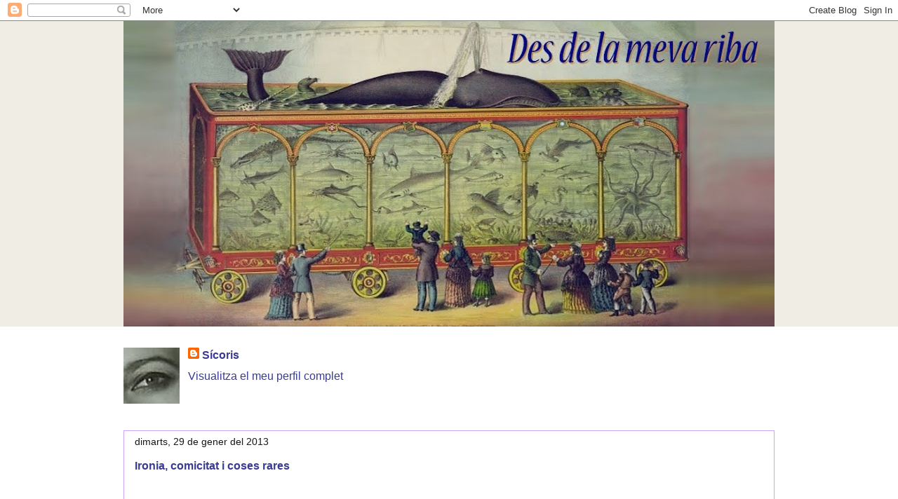

--- FILE ---
content_type: text/html; charset=UTF-8
request_url: https://desdelamevariba.blogspot.com/2013/01/de-la-ironia-la-comicitat-i-altres.html
body_size: 23903
content:
<!DOCTYPE html>
<html class='v2' dir='ltr' xmlns='http://www.w3.org/1999/xhtml' xmlns:b='http://www.google.com/2005/gml/b' xmlns:data='http://www.google.com/2005/gml/data' xmlns:expr='http://www.google.com/2005/gml/expr'>
<head>
<link href='https://www.blogger.com/static/v1/widgets/335934321-css_bundle_v2.css' rel='stylesheet' type='text/css'/>
<meta content='width=1100' name='viewport'/>
<meta content='text/html; charset=UTF-8' http-equiv='Content-Type'/>
<meta content='blogger' name='generator'/>
<link href='https://desdelamevariba.blogspot.com/favicon.ico' rel='icon' type='image/x-icon'/>
<link href='https://desdelamevariba.blogspot.com/2013/01/de-la-ironia-la-comicitat-i-altres.html' rel='canonical'/>
<link rel="alternate" type="application/atom+xml" title="Des de la meva riba - Atom" href="https://desdelamevariba.blogspot.com/feeds/posts/default" />
<link rel="alternate" type="application/rss+xml" title="Des de la meva riba - RSS" href="https://desdelamevariba.blogspot.com/feeds/posts/default?alt=rss" />
<link rel="service.post" type="application/atom+xml" title="Des de la meva riba - Atom" href="https://www.blogger.com/feeds/7143151402008444472/posts/default" />

<link rel="alternate" type="application/atom+xml" title="Des de la meva riba - Atom" href="https://desdelamevariba.blogspot.com/feeds/384615148179559544/comments/default" />
<!--Can't find substitution for tag [blog.ieCssRetrofitLinks]-->
<link href='https://blogger.googleusercontent.com/img/b/R29vZ2xl/AVvXsEgJ3sACXwIBnu7XZYXS53NDDcPpXYiIhL-zKmzoLerPNhvOnkg3Inj0dxHHpUBdiAY8ZENbC-Y367nsI4a4VMn6CeeL3uriExar9TPVXOagRPkRaF3TNsAWJqkyKBCzw5CHbXGI06YHQgUY/s320/M%C3%A0scara+de+teatre+japonesa.jpg' rel='image_src'/>
<meta content='https://desdelamevariba.blogspot.com/2013/01/de-la-ironia-la-comicitat-i-altres.html' property='og:url'/>
<meta content=' Ironia, comicitat i coses rares' property='og:title'/>
<meta content='        Fa uns dies em va arribar un vídeo de youtube. Un de tants que, pel motiu que sigui, agafen volada, es fan populars i comencen a don...' property='og:description'/>
<meta content='https://blogger.googleusercontent.com/img/b/R29vZ2xl/AVvXsEgJ3sACXwIBnu7XZYXS53NDDcPpXYiIhL-zKmzoLerPNhvOnkg3Inj0dxHHpUBdiAY8ZENbC-Y367nsI4a4VMn6CeeL3uriExar9TPVXOagRPkRaF3TNsAWJqkyKBCzw5CHbXGI06YHQgUY/w1200-h630-p-k-no-nu/M%C3%A0scara+de+teatre+japonesa.jpg' property='og:image'/>
<title>Des de la meva riba:  Ironia, comicitat i coses rares</title>
<style id='page-skin-1' type='text/css'><!--
/*
-----------------------------------------------
Blogger Template Style
Name:     Awesome Inc.
Designer: Tina Chen
URL:      tinachen.org
----------------------------------------------- */
/* Content
----------------------------------------------- */
body {
font: normal normal 16px Verdana, Geneva, sans-serif;
color: #000000;
background: #ffffff url(//3.bp.blogspot.com/-hqTQ9XPnMss/VdewPZSI0TI/AAAAAAAAOcQ/0qDptK-HP4Q/s0/Fons%2Bblanc.png) repeat scroll top left;
}
html body .content-outer {
min-width: 0;
max-width: 100%;
width: 100%;
}
a:link {
text-decoration: none;
color: #3b3b92;
}
a:visited {
text-decoration: none;
color: #53537d;
}
a:hover {
text-decoration: underline;
color: #663785;
}
.body-fauxcolumn-outer .cap-top {
position: absolute;
z-index: 1;
height: 276px;
width: 100%;
background: transparent none repeat-x scroll top left;
_background-image: none;
}
/* Columns
----------------------------------------------- */
.content-inner {
padding: 0;
}
.header-inner .section {
margin: 0 16px;
}
.tabs-inner .section {
margin: 0 16px;
}
.main-inner {
padding-top: 30px;
}
.main-inner .column-center-inner,
.main-inner .column-left-inner,
.main-inner .column-right-inner {
padding: 0 5px;
}
*+html body .main-inner .column-center-inner {
margin-top: -30px;
}
#layout .main-inner .column-center-inner {
margin-top: 0;
}
/* Header
----------------------------------------------- */
.header-outer {
margin: 0 0 0 0;
background: #f0ede4 none repeat scroll 0 0;
}
.Header h1 {
font: normal bold 70px Verdana, Geneva, sans-serif;
color: #f0ede4;
text-shadow: 0 0 -1px #000000;
}
.Header h1 a {
color: #f0ede4;
}
.Header .description {
font: normal normal 14px Verdana, Geneva, sans-serif;
color: #171719;
}
.header-inner .Header .titlewrapper,
.header-inner .Header .descriptionwrapper {
padding-left: 0;
padding-right: 0;
margin-bottom: 0;
}
.header-inner .Header .titlewrapper {
padding-top: 22px;
}
/* Tabs
----------------------------------------------- */
.tabs-outer {
overflow: hidden;
position: relative;
background: #ffffff none repeat scroll 0 0;
}
#layout .tabs-outer {
overflow: visible;
}
.tabs-cap-top, .tabs-cap-bottom {
position: absolute;
width: 100%;
border-top: 1px solid #ffffff;
}
.tabs-cap-bottom {
bottom: 0;
}
.tabs-inner .widget li a {
display: inline-block;
margin: 0;
padding: .6em 1.5em;
font: normal bold 12px Verdana, Geneva, sans-serif;
color: #000000;
border-top: 1px solid #ffffff;
border-bottom: 1px solid #ffffff;
border-left: 1px solid #ffffff;
height: 16px;
line-height: 16px;
}
.tabs-inner .widget li:last-child a {
border-right: 1px solid #ffffff;
}
.tabs-inner .widget li.selected a, .tabs-inner .widget li a:hover {
background: #f7f0f8 none repeat-x scroll 0 -100px;
color: #000000;
}
/* Headings
----------------------------------------------- */
h2 {
font: normal bold 11px Verdana, Geneva, sans-serif;
color: #171719;
}
/* Widgets
----------------------------------------------- */
.main-inner .section {
margin: 0 27px;
padding: 0;
}
.main-inner .column-left-outer,
.main-inner .column-right-outer {
margin-top: 0;
}
#layout .main-inner .column-left-outer,
#layout .main-inner .column-right-outer {
margin-top: 0;
}
.main-inner .column-left-inner,
.main-inner .column-right-inner {
background: #ffffff none repeat 0 0;
-moz-box-shadow: 0 0 0 rgba(0, 0, 0, .2);
-webkit-box-shadow: 0 0 0 rgba(0, 0, 0, .2);
-goog-ms-box-shadow: 0 0 0 rgba(0, 0, 0, .2);
box-shadow: 0 0 0 rgba(0, 0, 0, .2);
-moz-border-radius: 0;
-webkit-border-radius: 0;
-goog-ms-border-radius: 0;
border-radius: 0;
}
#layout .main-inner .column-left-inner,
#layout .main-inner .column-right-inner {
margin-top: 0;
}
.sidebar .widget {
font: normal normal 8px Verdana, Geneva, sans-serif;
color: #171719;
}
.sidebar .widget a:link {
color: #000000;
}
.sidebar .widget a:visited {
color: #171719;
}
.sidebar .widget a:hover {
color: #663785;
}
.sidebar .widget h2 {
text-shadow: 0 0 -1px #000000;
}
.main-inner .widget {
background-color: #ffffff;
border: 1px solid #ffffff;
padding: 0 15px 15px;
margin: 20px -16px;
-moz-box-shadow: 0 0 0 rgba(0, 0, 0, .2);
-webkit-box-shadow: 0 0 0 rgba(0, 0, 0, .2);
-goog-ms-box-shadow: 0 0 0 rgba(0, 0, 0, .2);
box-shadow: 0 0 0 rgba(0, 0, 0, .2);
-moz-border-radius: 0;
-webkit-border-radius: 0;
-goog-ms-border-radius: 0;
border-radius: 0;
}
.main-inner .widget h2 {
margin: 0 -15px;
padding: .6em 15px .5em;
border-bottom: 1px solid #ffffff;
}
.footer-inner .widget h2 {
padding: 0 0 .4em;
border-bottom: 1px solid #ffffff;
}
.main-inner .widget h2 + div, .footer-inner .widget h2 + div {
border-top: 1px solid #ffffff;
padding-top: 8px;
}
.main-inner .widget .widget-content {
margin: 0 -15px;
padding: 7px 15px 0;
}
.main-inner .widget ul, .main-inner .widget #ArchiveList ul.flat {
margin: -8px -15px 0;
padding: 0;
list-style: none;
}
.main-inner .widget #ArchiveList {
margin: -8px 0 0;
}
.main-inner .widget ul li, .main-inner .widget #ArchiveList ul.flat li {
padding: .5em 15px;
text-indent: 0;
color: #000000;
border-top: 1px solid #ffffff;
border-bottom: 1px solid #ffffff;
}
.main-inner .widget #ArchiveList ul li {
padding-top: .25em;
padding-bottom: .25em;
}
.main-inner .widget ul li:first-child, .main-inner .widget #ArchiveList ul.flat li:first-child {
border-top: none;
}
.main-inner .widget ul li:last-child, .main-inner .widget #ArchiveList ul.flat li:last-child {
border-bottom: none;
}
.post-body {
position: relative;
}
.main-inner .widget .post-body ul {
padding: 0 2.5em;
margin: .5em 0;
list-style: disc;
}
.main-inner .widget .post-body ul li {
padding: 0.25em 0;
margin-bottom: .25em;
color: #000000;
border: none;
}
.footer-inner .widget ul {
padding: 0;
list-style: none;
}
.widget .zippy {
color: #000000;
}
/* Posts
----------------------------------------------- */
body .main-inner .Blog {
padding: 0;
margin-bottom: 1em;
background-color: transparent;
border: none;
-moz-box-shadow: 0 0 0 rgba(0, 0, 0, 0);
-webkit-box-shadow: 0 0 0 rgba(0, 0, 0, 0);
-goog-ms-box-shadow: 0 0 0 rgba(0, 0, 0, 0);
box-shadow: 0 0 0 rgba(0, 0, 0, 0);
}
.main-inner .section:last-child .Blog:last-child {
padding: 0;
margin-bottom: 1em;
}
.main-inner .widget h2.date-header {
margin: 0 -15px 1px;
padding: 0 0 0 0;
font: normal normal 14px Verdana, Geneva, sans-serif;
color: #171719;
background: transparent none no-repeat scroll top left;
border-top: 0 solid #ffffff;
border-bottom: 1px solid #ffffff;
-moz-border-radius-topleft: 0;
-moz-border-radius-topright: 0;
-webkit-border-top-left-radius: 0;
-webkit-border-top-right-radius: 0;
border-top-left-radius: 0;
border-top-right-radius: 0;
position: static;
bottom: 100%;
right: 15px;
text-shadow: 0 0 -1px #000000;
}
.main-inner .widget h2.date-header span {
font: normal normal 14px Verdana, Geneva, sans-serif;
display: block;
padding: .5em 15px;
border-left: 0 solid #ffffff;
border-right: 0 solid #ffffff;
}
.date-outer {
position: relative;
margin: 30px 0 20px;
padding: 0 15px;
background-color: #ffffff;
border: 1px solid #cba5f8;
-moz-box-shadow: 0 0 0 rgba(0, 0, 0, .2);
-webkit-box-shadow: 0 0 0 rgba(0, 0, 0, .2);
-goog-ms-box-shadow: 0 0 0 rgba(0, 0, 0, .2);
box-shadow: 0 0 0 rgba(0, 0, 0, .2);
-moz-border-radius: 0;
-webkit-border-radius: 0;
-goog-ms-border-radius: 0;
border-radius: 0;
}
.date-outer:first-child {
margin-top: 0;
}
.date-outer:last-child {
margin-bottom: 20px;
-moz-border-radius-bottomleft: 0;
-moz-border-radius-bottomright: 0;
-webkit-border-bottom-left-radius: 0;
-webkit-border-bottom-right-radius: 0;
-goog-ms-border-bottom-left-radius: 0;
-goog-ms-border-bottom-right-radius: 0;
border-bottom-left-radius: 0;
border-bottom-right-radius: 0;
}
.date-posts {
margin: 0 -15px;
padding: 0 15px;
clear: both;
}
.post-outer, .inline-ad {
border-top: 1px solid #ffffff;
margin: 0 -15px;
padding: 15px 15px;
}
.post-outer {
padding-bottom: 10px;
}
.post-outer:first-child {
padding-top: 0;
border-top: none;
}
.post-outer:last-child, .inline-ad:last-child {
border-bottom: none;
}
.post-body {
position: relative;
}
.post-body img {
padding: 8px;
background: rgba(0, 0, 0, 0);
border: 1px solid rgba(0, 0, 0, 0);
-moz-box-shadow: 0 0 0 rgba(0, 0, 0, .2);
-webkit-box-shadow: 0 0 0 rgba(0, 0, 0, .2);
box-shadow: 0 0 0 rgba(0, 0, 0, .2);
-moz-border-radius: 0;
-webkit-border-radius: 0;
border-radius: 0;
}
h3.post-title, h4 {
font: normal bold 16px Verdana, Geneva, sans-serif;
color: #3b3b92;
}
h3.post-title a {
font: normal bold 16px Verdana, Geneva, sans-serif;
color: #3b3b92;
}
h3.post-title a:hover {
color: #663785;
text-decoration: underline;
}
.post-header {
margin: 0 0 1em;
}
.post-body {
line-height: 1.4;
}
.post-outer h2 {
color: #000000;
}
.post-footer {
margin: 1.5em 0 0;
}
#blog-pager {
padding: 15px;
font-size: 120%;
background-color: #ffffff;
border: 1px solid #ffffff;
-moz-box-shadow: 0 0 0 rgba(0, 0, 0, .2);
-webkit-box-shadow: 0 0 0 rgba(0, 0, 0, .2);
-goog-ms-box-shadow: 0 0 0 rgba(0, 0, 0, .2);
box-shadow: 0 0 0 rgba(0, 0, 0, .2);
-moz-border-radius: 0;
-webkit-border-radius: 0;
-goog-ms-border-radius: 0;
border-radius: 0;
-moz-border-radius-topleft: 0;
-moz-border-radius-topright: 0;
-webkit-border-top-left-radius: 0;
-webkit-border-top-right-radius: 0;
-goog-ms-border-top-left-radius: 0;
-goog-ms-border-top-right-radius: 0;
border-top-left-radius: 0;
border-top-right-radius-topright: 0;
margin-top: 1em;
}
.blog-feeds, .post-feeds {
margin: 1em 0;
text-align: center;
color: #171719;
}
.blog-feeds a, .post-feeds a {
color: #000000;
}
.blog-feeds a:visited, .post-feeds a:visited {
color: #171719;
}
.blog-feeds a:hover, .post-feeds a:hover {
color: #663785;
}
.post-outer .comments {
margin-top: 2em;
}
/* Comments
----------------------------------------------- */
.comments .comments-content .icon.blog-author {
background-repeat: no-repeat;
background-image: url([data-uri]);
}
.comments .comments-content .loadmore a {
border-top: 1px solid #ffffff;
border-bottom: 1px solid #ffffff;
}
.comments .continue {
border-top: 2px solid #ffffff;
}
/* Footer
----------------------------------------------- */
.footer-outer {
margin: -0 0 -1px;
padding: 0 0 0;
color: #171719;
overflow: hidden;
}
.footer-fauxborder-left {
border-top: 1px solid #ffffff;
background: #ffffff none repeat scroll 0 0;
-moz-box-shadow: 0 0 0 rgba(0, 0, 0, .2);
-webkit-box-shadow: 0 0 0 rgba(0, 0, 0, .2);
-goog-ms-box-shadow: 0 0 0 rgba(0, 0, 0, .2);
box-shadow: 0 0 0 rgba(0, 0, 0, .2);
margin: 0 -0;
}
/* Mobile
----------------------------------------------- */
body.mobile {
background-size: auto;
}
.mobile .body-fauxcolumn-outer {
background: transparent none repeat scroll top left;
}
*+html body.mobile .main-inner .column-center-inner {
margin-top: 0;
}
.mobile .main-inner .widget {
padding: 0 0 15px;
}
.mobile .main-inner .widget h2 + div,
.mobile .footer-inner .widget h2 + div {
border-top: none;
padding-top: 0;
}
.mobile .footer-inner .widget h2 {
padding: 0.5em 0;
border-bottom: none;
}
.mobile .main-inner .widget .widget-content {
margin: 0;
padding: 7px 0 0;
}
.mobile .main-inner .widget ul,
.mobile .main-inner .widget #ArchiveList ul.flat {
margin: 0 -15px 0;
}
.mobile .main-inner .widget h2.date-header {
right: 0;
}
.mobile .date-header span {
padding: 0.4em 0;
}
.mobile .date-outer:first-child {
margin-bottom: 0;
border: 1px solid #cba5f8;
-moz-border-radius-topleft: 0;
-moz-border-radius-topright: 0;
-webkit-border-top-left-radius: 0;
-webkit-border-top-right-radius: 0;
-goog-ms-border-top-left-radius: 0;
-goog-ms-border-top-right-radius: 0;
border-top-left-radius: 0;
border-top-right-radius: 0;
}
.mobile .date-outer {
border-color: #cba5f8;
border-width: 0 1px 1px;
}
.mobile .date-outer:last-child {
margin-bottom: 0;
}
.mobile .main-inner {
padding: 0;
}
.mobile .header-inner .section {
margin: 0;
}
.mobile .post-outer, .mobile .inline-ad {
padding: 5px 0;
}
.mobile .tabs-inner .section {
margin: 0 10px;
}
.mobile .main-inner .widget h2 {
margin: 0;
padding: 0;
}
.mobile .main-inner .widget h2.date-header span {
padding: 0;
}
.mobile .main-inner .widget .widget-content {
margin: 0;
padding: 7px 0 0;
}
.mobile #blog-pager {
border: 1px solid transparent;
background: #ffffff none repeat scroll 0 0;
}
.mobile .main-inner .column-left-inner,
.mobile .main-inner .column-right-inner {
background: #ffffff none repeat 0 0;
-moz-box-shadow: none;
-webkit-box-shadow: none;
-goog-ms-box-shadow: none;
box-shadow: none;
}
.mobile .date-posts {
margin: 0;
padding: 0;
}
.mobile .footer-fauxborder-left {
margin: 0;
border-top: inherit;
}
.mobile .main-inner .section:last-child .Blog:last-child {
margin-bottom: 0;
}
.mobile-index-contents {
color: #000000;
}
.mobile .mobile-link-button {
background: #3b3b92 none repeat scroll 0 0;
}
.mobile-link-button a:link, .mobile-link-button a:visited {
color: #171719;
}
.mobile .tabs-inner .PageList .widget-content {
background: transparent;
border-top: 1px solid;
border-color: #ffffff;
color: #000000;
}
.mobile .tabs-inner .PageList .widget-content .pagelist-arrow {
border-left: 1px solid #ffffff;
}

--></style>
<style id='template-skin-1' type='text/css'><!--
body {
min-width: 960px;
}
.content-outer, .content-fauxcolumn-outer, .region-inner {
min-width: 960px;
max-width: 960px;
_width: 960px;
}
.main-inner .columns {
padding-left: 0px;
padding-right: 0px;
}
.main-inner .fauxcolumn-center-outer {
left: 0px;
right: 0px;
/* IE6 does not respect left and right together */
_width: expression(this.parentNode.offsetWidth -
parseInt("0px") -
parseInt("0px") + 'px');
}
.main-inner .fauxcolumn-left-outer {
width: 0px;
}
.main-inner .fauxcolumn-right-outer {
width: 0px;
}
.main-inner .column-left-outer {
width: 0px;
right: 100%;
margin-left: -0px;
}
.main-inner .column-right-outer {
width: 0px;
margin-right: -0px;
}
#layout {
min-width: 0;
}
#layout .content-outer {
min-width: 0;
width: 800px;
}
#layout .region-inner {
min-width: 0;
width: auto;
}
--></style>
<link href='https://www.blogger.com/dyn-css/authorization.css?targetBlogID=7143151402008444472&amp;zx=4f03f660-8a84-4160-af8a-2f99bb076955' media='none' onload='if(media!=&#39;all&#39;)media=&#39;all&#39;' rel='stylesheet'/><noscript><link href='https://www.blogger.com/dyn-css/authorization.css?targetBlogID=7143151402008444472&amp;zx=4f03f660-8a84-4160-af8a-2f99bb076955' rel='stylesheet'/></noscript>
<meta name='google-adsense-platform-account' content='ca-host-pub-1556223355139109'/>
<meta name='google-adsense-platform-domain' content='blogspot.com'/>

</head>
<!-- Botón de Pinterest superpuesto a cada imagen por cortesía de iniciaBlog.com -->
<!-- codigo origen: http://www.bloggersentral.com/2012/11/pinterest-pin-it-button-on-image-hover.html -->
<script>
//<![CDATA[
var bs_pinButtonURL = "https://blogger.googleusercontent.com/img/b/R29vZ2xl/AVvXsEgtgAB2TNssHDcFKd_YyHVfiiMe04mEEt5DVJVV7vj8iE8ezYXXwGSnggazMb4TfAIvoDZYyoj5qfgEqgGqbbQVHfddb1Ib046sZ68zsjl3DqKhzeL54YHk-hV8Uoq2a_fEPXipU8tZzxZz/s1600/pinterestx1_72.png";
var bs_pinButtonPos = "topright";
var bs_pinPrefix = "";
var bs_pinSuffix = "";
//]]>
</script>
<script src="//ajax.googleapis.com/ajax/libs/jquery/1.8.2/jquery.min.js" type="text/javascript"></script>
<script id="bs_pinOnHover" src="//greenlava-code.googlecode.com/svn/trunk/publicscripts/bs_pinOnHoverv1_min.js" type="text/javascript">
// This Pinterest Hover Button is brought to you by bloggersentral.com.
// Visit http://www.bloggersentral.com/2012/11/pinterest-pin-it-button-on-image-hover.html for details.
// Feel free to use and share, but please keep this notice intact.
</script>
<!-- Fin del código del botón de pinterest superpuesto en cada imagen del blog -->
<body class='loading variant-dark'>
<div class='navbar section' id='navbar'><div class='widget Navbar' data-version='1' id='Navbar1'><script type="text/javascript">
    function setAttributeOnload(object, attribute, val) {
      if(window.addEventListener) {
        window.addEventListener('load',
          function(){ object[attribute] = val; }, false);
      } else {
        window.attachEvent('onload', function(){ object[attribute] = val; });
      }
    }
  </script>
<div id="navbar-iframe-container"></div>
<script type="text/javascript" src="https://apis.google.com/js/platform.js"></script>
<script type="text/javascript">
      gapi.load("gapi.iframes:gapi.iframes.style.bubble", function() {
        if (gapi.iframes && gapi.iframes.getContext) {
          gapi.iframes.getContext().openChild({
              url: 'https://www.blogger.com/navbar/7143151402008444472?po\x3d384615148179559544\x26origin\x3dhttps://desdelamevariba.blogspot.com',
              where: document.getElementById("navbar-iframe-container"),
              id: "navbar-iframe"
          });
        }
      });
    </script><script type="text/javascript">
(function() {
var script = document.createElement('script');
script.type = 'text/javascript';
script.src = '//pagead2.googlesyndication.com/pagead/js/google_top_exp.js';
var head = document.getElementsByTagName('head')[0];
if (head) {
head.appendChild(script);
}})();
</script>
</div></div>
<div class='body-fauxcolumns'>
<div class='fauxcolumn-outer body-fauxcolumn-outer'>
<div class='cap-top'>
<div class='cap-left'></div>
<div class='cap-right'></div>
</div>
<div class='fauxborder-left'>
<div class='fauxborder-right'></div>
<div class='fauxcolumn-inner'>
</div>
</div>
<div class='cap-bottom'>
<div class='cap-left'></div>
<div class='cap-right'></div>
</div>
</div>
</div>
<div class='content'>
<div class='content-fauxcolumns'>
<div class='fauxcolumn-outer content-fauxcolumn-outer'>
<div class='cap-top'>
<div class='cap-left'></div>
<div class='cap-right'></div>
</div>
<div class='fauxborder-left'>
<div class='fauxborder-right'></div>
<div class='fauxcolumn-inner'>
</div>
</div>
<div class='cap-bottom'>
<div class='cap-left'></div>
<div class='cap-right'></div>
</div>
</div>
</div>
<div class='content-outer'>
<div class='content-cap-top cap-top'>
<div class='cap-left'></div>
<div class='cap-right'></div>
</div>
<div class='fauxborder-left content-fauxborder-left'>
<div class='fauxborder-right content-fauxborder-right'></div>
<div class='content-inner'>
<header>
<div class='header-outer'>
<div class='header-cap-top cap-top'>
<div class='cap-left'></div>
<div class='cap-right'></div>
</div>
<div class='fauxborder-left header-fauxborder-left'>
<div class='fauxborder-right header-fauxborder-right'></div>
<div class='region-inner header-inner'>
<div class='header section' id='header'><div class='widget Header' data-version='1' id='Header1'>
<div id='header-inner'>
<a href='https://desdelamevariba.blogspot.com/' style='display: block'>
<img alt='Des de la meva riba' height='436px; ' id='Header1_headerimg' src='https://blogger.googleusercontent.com/img/b/R29vZ2xl/AVvXsEihSREYLU4sViJlWNgFUvYPfOqXTicJZ2yq74-kbEl4u6tTegEgJBcqhOwQWIfINEpmYDnmv9zwQLgs5e90UGcf3vpnwy917-04VCcpAkako-z40jQP6Q4ffmMpYCiseOZX1sKpjPHsS2BW/s928/DEFINITIVA+The+aquarium+at+the+circus.+C.+1874.+Via+Retronaut.+CAP%25C3%2587ALERA+DDLMR+9-10-16.jpg' style='display: block' width='928px; '/>
</a>
</div>
</div></div>
</div>
</div>
<div class='header-cap-bottom cap-bottom'>
<div class='cap-left'></div>
<div class='cap-right'></div>
</div>
</div>
</header>
<div class='tabs-outer'>
<div class='tabs-cap-top cap-top'>
<div class='cap-left'></div>
<div class='cap-right'></div>
</div>
<div class='fauxborder-left tabs-fauxborder-left'>
<div class='fauxborder-right tabs-fauxborder-right'></div>
<div class='region-inner tabs-inner'>
<div class='tabs no-items section' id='crosscol'></div>
<div class='tabs section' id='crosscol-overflow'><div class='widget Profile' data-version='1' id='Profile1'>
<div class='widget-content'>
<a href='https://www.blogger.com/profile/14563827580384332169'><img alt='La meva foto' class='profile-img' height='80' src='//blogger.googleusercontent.com/img/b/R29vZ2xl/AVvXsEjNDk2UKlzLj7_RrWlk3D1Uf2dk7HdlmKwZY79GbdonmPtqtiPB-E0ws_qzZOAIswy6CCaaAC13Gt_-jsbYoUlrZKaweycS41HvlLPWE9oPn8MItjgJenh0iI97KGHZoSHbTkcTQxjEhX2fZwT-mr_omIcmMUKhdx3iN8aqu6wW4y4XiYY/s220/Ull.%20Logo.jpg' width='80'/></a>
<dl class='profile-datablock'>
<dt class='profile-data'>
<a class='profile-name-link g-profile' href='https://www.blogger.com/profile/14563827580384332169' rel='author' style='background-image: url(//www.blogger.com/img/logo-16.png);'>
Sícoris
</a>
</dt>
</dl>
<a class='profile-link' href='https://www.blogger.com/profile/14563827580384332169' rel='author'>Visualitza el meu perfil complet</a>
<div class='clear'></div>
</div>
</div></div>
</div>
</div>
<div class='tabs-cap-bottom cap-bottom'>
<div class='cap-left'></div>
<div class='cap-right'></div>
</div>
</div>
<div class='main-outer'>
<div class='main-cap-top cap-top'>
<div class='cap-left'></div>
<div class='cap-right'></div>
</div>
<div class='fauxborder-left main-fauxborder-left'>
<div class='fauxborder-right main-fauxborder-right'></div>
<div class='region-inner main-inner'>
<div class='columns fauxcolumns'>
<div class='fauxcolumn-outer fauxcolumn-center-outer'>
<div class='cap-top'>
<div class='cap-left'></div>
<div class='cap-right'></div>
</div>
<div class='fauxborder-left'>
<div class='fauxborder-right'></div>
<div class='fauxcolumn-inner'>
</div>
</div>
<div class='cap-bottom'>
<div class='cap-left'></div>
<div class='cap-right'></div>
</div>
</div>
<div class='fauxcolumn-outer fauxcolumn-left-outer'>
<div class='cap-top'>
<div class='cap-left'></div>
<div class='cap-right'></div>
</div>
<div class='fauxborder-left'>
<div class='fauxborder-right'></div>
<div class='fauxcolumn-inner'>
</div>
</div>
<div class='cap-bottom'>
<div class='cap-left'></div>
<div class='cap-right'></div>
</div>
</div>
<div class='fauxcolumn-outer fauxcolumn-right-outer'>
<div class='cap-top'>
<div class='cap-left'></div>
<div class='cap-right'></div>
</div>
<div class='fauxborder-left'>
<div class='fauxborder-right'></div>
<div class='fauxcolumn-inner'>
</div>
</div>
<div class='cap-bottom'>
<div class='cap-left'></div>
<div class='cap-right'></div>
</div>
</div>
<!-- corrects IE6 width calculation -->
<div class='columns-inner'>
<div class='column-center-outer'>
<div class='column-center-inner'>
<div class='main section' id='main'><div class='widget Blog' data-version='1' id='Blog1'>
<div class='blog-posts hfeed'>

          <div class="date-outer">
        
<h2 class='date-header'><span>dimarts, 29 de gener del 2013</span></h2>

          <div class="date-posts">
        
<div class='post-outer'>
<div class='post hentry' itemprop='blogPost' itemscope='itemscope' itemtype='http://schema.org/BlogPosting'>
<meta content='https://blogger.googleusercontent.com/img/b/R29vZ2xl/AVvXsEgJ3sACXwIBnu7XZYXS53NDDcPpXYiIhL-zKmzoLerPNhvOnkg3Inj0dxHHpUBdiAY8ZENbC-Y367nsI4a4VMn6CeeL3uriExar9TPVXOagRPkRaF3TNsAWJqkyKBCzw5CHbXGI06YHQgUY/s320/M%C3%A0scara+de+teatre+japonesa.jpg' itemprop='image_url'/>
<meta content='7143151402008444472' itemprop='blogId'/>
<meta content='384615148179559544' itemprop='postId'/>
<a name='384615148179559544'></a>
<h3 class='post-title entry-title' itemprop='name'>
 Ironia, comicitat i coses rares
</h3>
<div class='post-header'>
<div class='post-header-line-1'></div>
</div>
<div class='post-body entry-content' id='post-body-384615148179559544' itemprop='description articleBody'>
<div class="separator" style="clear: both; text-align: center;">
<a href="https://blogger.googleusercontent.com/img/b/R29vZ2xl/AVvXsEhnfI0dFSWSUw87vFT5NDDh-8VVdTYtbAcVZuLVqeDJ9xHFjWTBq32H54Z-Osw15uSqjBvC-LvEOHjtdUbWreRMBbY1MT-ro7FsSgrZ_ObLFdb_WNNAdV56TwgNokOjG2UVfWty0-GqkUx6/s1600/Henri+Bergson.jpg" imageanchor="1" style="margin-left: 1em; margin-right: 1em;"></a></div>
<br />
<div class="separator" style="clear: both; text-align: center;">
<a href="https://blogger.googleusercontent.com/img/b/R29vZ2xl/AVvXsEgJ3sACXwIBnu7XZYXS53NDDcPpXYiIhL-zKmzoLerPNhvOnkg3Inj0dxHHpUBdiAY8ZENbC-Y367nsI4a4VMn6CeeL3uriExar9TPVXOagRPkRaF3TNsAWJqkyKBCzw5CHbXGI06YHQgUY/s1600/M%C3%A0scara+de+teatre+japonesa.jpg" imageanchor="1" style="clear: left; float: left; margin-bottom: 1em; margin-right: 1em;"><img border="0" height="320" src="https://blogger.googleusercontent.com/img/b/R29vZ2xl/AVvXsEgJ3sACXwIBnu7XZYXS53NDDcPpXYiIhL-zKmzoLerPNhvOnkg3Inj0dxHHpUBdiAY8ZENbC-Y367nsI4a4VMn6CeeL3uriExar9TPVXOagRPkRaF3TNsAWJqkyKBCzw5CHbXGI06YHQgUY/s320/M%C3%A0scara+de+teatre+japonesa.jpg" width="216" /></a></div>
<br />
<br />
<div style="font-family: Verdana,sans-serif; text-align: justify;">
<span style="font-size: normal;">Fa uns dies em va arribar un vídeo de youtube. Un de tants que, pel motiu que sigui, agafen volada, es fan populars i comencen a donar tombs per la xarxa i pels correus electrònics provocant hilaritat arreu.&nbsp;</span></div>
<div style="font-family: Verdana,sans-serif; text-align: justify;">
<span style="font-size: normal;"><br /></span></div>
<div style="font-family: Verdana,sans-serif; text-align: justify;">
<span style="font-size: normal;">El protagonista és un bon home que, mentre ens ensenya les seves lectures i la terrassa de casa seva, fa una lloança hiperbòlica, infantiloide i cantada (això és el pitjor!) a la figura de la infanta Elena de Borbó.&nbsp;</span><br />
<span style="font-size: normal;"><br /></span>
<span style="font-size: normal;">Qui vulgui veure el vídeo, si és que hi ha algú que no el coneix, pot fer-ho a través d'aquest <a href="https://www.youtube.com/watch?v=aTSKld-Wuxg">enllaç</a>. [<b>Aviso:</b> Compte amb qui pateixi de sensibilitat crònica o sigui al&#183;lèrgic a la matèria sacarina... Les reclamacions, directament a l'autor de la cosa o a la Casa Reial].</span></div>
<div style="font-family: Verdana,sans-serif; text-align: justify;">
<span style="font-size: normal;"><br /></span></div>
<div style="font-family: Verdana,sans-serif; text-align: justify;">
<span style="font-size: normal;">L'anècdota no passaria d'aquí si no fos que el rerefons del vídeo ha generat algunes divergències entre persones que em són properes. M'explico: Quan el vaig veure, a mi em va semblar una de tantes bajanades que circulen per Internet; una bestiesa i de les grosses, vaja! Però hi ha hagut gent que ha pensat que al darrere de tant d'almívar monàrquic s'hi amaga una càrrega irònica, i l'argument esgrimit és que les imatges que se'ns mostren no casen gens amb el contingut de la cançó, qüestió que ja donaria alguna pista sobre l'autèntic sentit d'una peça tan estrafolària. No ho sé. Reconec que aquestes opinions m'han <span style="font-size: normal;">obert</span> alguns dubtes, de manera que tampoc descarto del tot aquesta possibilitat que, de bon principi, ni tan sols m'havia passat pel cap.</span><br />
<span style="font-size: normal;"><br /></span>
<span style="font-size: normal;">De fet, sí que és cert que la presència de dos elements diferents i sense cap lligam aparent com són, per una part, la cançó-lloança, i per altra, el vídeo que la il&#183;lustra, suposen una ruptura amb allò que s'espera d'un producte de característiques tan banals. Perquè allò més lògic seria que la cançoneta de lletra anodina (per no dir estúpida) i musicalitat insubstancialment encomanadissa s'il&#183;lustrés amb fotografies de l'objecte admirat per aquest <i>chevalier servant</i>, complementades, potser, amb dibuixets ad hoc com ara cors, llacets i coronetes daurades que subratllarien encara més la ridiculesa de tot plegat, així com la intencionalitat plana de l'autor. Però el que sobta precisament és aquesta irreconciliabilitat, diguem-ne argumental, entre so i imatge, que, com he dit, podria incidir en l'aspecte irònic que alguns han cregut detectar en la voluntat de l'autor del vídeo.&nbsp;</span><br />
<br />
<span style="font-size: normal;">En qualsevol cas, el vídeo ens fa riure tant si aquesta és la intenció de qui l'ha <i>perpetrat</i> com si no ho és. La desmesura en el to, la rima esperpèntica, les imatges absurdes: tot plegat contribueix a provocar la rialla. Si l'autor és un monàrquic convençut que ha pretès fer una composició hagiogràfica de la vida de la infanta, tot retent-li homenatge, l'efecte que té en l'observador és justament el contrari al previst: una comicitat que distorsiona i es troba diametralment allunyada de la pretensió inicial.&nbsp;</span><br />
<br />
<span style="font-size: normal;">Però si el compositor-editor d'imatges ha volgut ironitzar sobre la monarquia i sobre la cel&#183;lofana color de rosa que l'envolta des de fa anys, imitant-ne el llenguatge cursi i l'estil edulcorat i poc elaborat, l'humor també està garantit. Però naturalment, si això és així, l'últim en riure serà el propi autor, que és qui, en definitiva, maneja tots els fils i ens mostra la caricatura grotesca resultant mentre ens fa creure que es tracta d'una sublimació. Freud parlava en aquests termes de la representació antinòmica de la ironia, així com de la relació que aquesta manté amb els somnis i l'inconscient: <i style="color: #444444;">&nbsp;</i></span><br />
<blockquote class="tr_bq">
<span style="font-size: normal;"><i style="color: #444444;">su esencia consiste en expresar lo contrario de lo que deseamos expresar a nuestro interlocutor; pero ahorra a éste al mismo tiempo toda réplica, dándole a entender por medio del tono, de los gestos o, si se trata de lenguaje escrito, de pequeños signos de estilo, que uno mismo piensa lo contrario de lo que manifiesta.</i></span><span style="font-size: normal;"> <b>[1]</b></span></blockquote>
<br />
<div style="font-family: Verdana,sans-serif;">
<span style="font-size: normal;">I aquest "tono", aquests "gestos", podrien ser la creació d'un personatge -alter ego de l'autor del vídeo- que funcionaria com a fil conductor a un nivell visual. Una mena de "narrador" que, una mica a la manera cervantina, ens <i>passeja </i>per la ficció musicada sense respectar els tràmits tradicionals que l'oient, a priori, esperaria. I mentrestant, ens va mostrant unes imatges que, tot i formar part de la ficció principal (la cançó), es distancien d'ella d'una manera un pèl sospitosa o, com a mínim, bastant poc usual.</span></div>
<br />
<span style="font-size: normal;">Artistes com <b>Marcel Duchamp</b> havien teoritzat sobre la importància de l'art (el vídeo en qüestió no ho és ni per aproximació) en un món amb sobreabundància d'imatges, de mitjans de comunicació i d'objectes fabricats en sèrie, on les propostes artístiques amaguen sentits que no es revelen de forma directa a primer cop d'ull.</span><br />
<br />
<table align="center" cellpadding="0" cellspacing="0" class="tr-caption-container" style="margin-left: auto; margin-right: auto; text-align: center;"><tbody>
<tr><td style="text-align: center;"><a href="https://blogger.googleusercontent.com/img/b/R29vZ2xl/AVvXsEibhiuPixDtWewXp8TWjzwdKIlLwYjtDjFWnR9xhDBJuLqsxw9rEzYTiM1APm4tI-PltEMv3f3iNGx5GTe7gJsUBOyIuX6kn-NH8g6oNO0wau2C96-IWFVkL6FAax_r0_sOSbcmsLzLOnGV/s1600/Marcel+Duchamp.+Ready+made.jpg" imageanchor="1" style="margin-left: auto; margin-right: auto;"><img border="0" height="320" src="https://blogger.googleusercontent.com/img/b/R29vZ2xl/AVvXsEibhiuPixDtWewXp8TWjzwdKIlLwYjtDjFWnR9xhDBJuLqsxw9rEzYTiM1APm4tI-PltEMv3f3iNGx5GTe7gJsUBOyIuX6kn-NH8g6oNO0wau2C96-IWFVkL6FAax_r0_sOSbcmsLzLOnGV/s320/Marcel+Duchamp.+Ready+made.jpg" width="244" /></a></td></tr>
<tr><td class="tr-caption" style="text-align: center;"><span style="font-family: &quot;verdana&quot; , sans-serif; font-size: x-normal;">Marcel Duchamp. Obra Ready made</span></td></tr>
</tbody></table>
<br />
<div style="font-family: Verdana,sans-serif;">
<span style="font-size: normal;"><b>Henri Bergson</b>, en el seu assaig sobre el riure <b>[2]</b>, arriba a la conclusió que l'art <i><span style="color: #444444; font-family: &quot;verdana&quot; , sans-serif;">no tiene más objeto que apartar los 
símbolos útiles desde el punto de vista práctico, las generalidades 
aceptadas convencional y socialmente, todo lo que en suma, nos oculta la
 realidad, para ponernos frente a la realidad misma. [&#8230;]&nbsp;</span></i></span></div>
<div style="font-family: Verdana,sans-serif;">
<br /></div>
<div style="font-family: Verdana,sans-serif;">
<span style="color: black; font-family: &quot;verdana&quot; , sans-serif; font-size: normal;">És&nbsp;</span><span style="color: black; font-family: &quot;verdana&quot; , sans-serif; font-size: normal;">el cas del vídeo que ens ocupa?... Potser és demanar massa i m'estic excedint en les meves apreciacions. De tota manera, si suposem</span><span style="font-size: normal;"> que tot plegat no és més que la projecció idealitzada d'un Quixot a la recerca de la seva Dulcinea particular, segurament allò que ressalta l'aspecte còmic és, tornant a Bergson, <span style="color: #444444; font-family: &quot;verdana&quot; , sans-serif;"><i>una determinada 
inadaptación particular de la persona a la sociedad</i><span style="color: black;">.&nbsp;</span></span></span><br />
<br />
<span style="font-size: normal;"><span style="color: #444444; font-family: &quot;verdana&quot; , sans-serif;"><span style="color: black;">És a dir, si aquest artefacte audiovisual és simplement allò que veiem, sense més intencions ocultes, podríem assimilar la figura d'aquest home que llegeix i mira la ciutat des dels seus prismàtics, amb una mena de Quixot contemporani. Un Quixot que ens fa partícips de les seves obsessions i que s'arrisca a esdevenir un personatge ridícul que és la riota de la xarxa. I ho és, no només per atrevir-se a presentar un producte tan grotesc, sinó també per lloar les suposades virtuts d'un membre de la monarquia en un moment en què s'està qüestionant un model d'estat, ferit (no sé si de mort) a causa de determinats capteniments delictius i prepotents. Una època especialment conflictiva i amb unes diferències socials tan abismals que només falta que ens vinguin a refregar pels nassos panegírics d'aquesta estofa. Així doncs, no ens ha d'estranyar si </span></span></span><span style="font-family: &quot;verdana&quot; , sans-serif; font-size: normal;"><i style="color: #444444;">la sociedad responde a las impertinencias con la 
risa, que es a su vez una impertinencia todavía mayor</i> (Bergson, op. cit.).</span></div>
</div>
<div style="font-family: Verdana,sans-serif; text-align: justify;">
<span style="font-size: normal;"><br /></span>
<span style="font-size: normal;">Ironia o comicitat més o menys involuntària? La conclusió és que no hi ha conclusió. Això sí, tant si es tracta d'una exaltació amb rivets -diguem-ne- parafílics com si es tracta d'una calculada i distant mirada burleta, ben segur que el caràcter humorístic d'aquest artefacte multimèdia està més que garantit. Tot i així, no tinc cap dubte que n'hi haurà més d'un que, en començar a sentir els primers acords, li vindran unes irresistibles ganes de vomitar.&nbsp;</span><br />
<br />
<span style="font-size: normal;">Senyores i senyors: <i>&#161;Pasen y vean!</i></span></div>
<div style="font-family: Verdana,sans-serif; text-align: justify;">
<div class="MsoNormal" style="background: white none repeat scroll 0 50%;">
<span style="font-family: &quot;verdana&quot; , sans-serif; font-size: normal;"><br /></span>
<br />
<div style="font-family: Verdana,sans-serif;">
<span style="font-size: normal;"><b>_________________________________ </b></span></div>
<br />
<span style="font-size: normal;"><b>NOTES: </b></span><br />
<div style="font-family: Verdana,sans-serif;">
<span style="font-size: normal;">- <b>[1]</b> Freud, Sigmund. <i>El chiste y su relación con lo inconsciente</i>. Traducció de Luis López-Ballesteros de Torres. Alianza editorial, 2012.</span></div>
<div style="font-family: Verdana,sans-serif;">
<span style="font-size: normal;"></span></div>
<div style="font-family: Verdana,sans-serif;">
<span style="font-size: normal;">- <b>[2]</b> Bergson, Henri. <i>La risa</i>. Traducció de Mª Luisa Pérez Torres. Alianza editorial, 2008.</span><br />
<br />
<span style="font-size: normal;">&nbsp;</span><span style="font-size: normal;"><br /><span style="font-size: normal;"><b>BIBLIOGRAFIA:</b></span></span></div>
<div style="font-family: Verdana,sans-serif;">
<span style="font-size: normal;">- Torrente Ballester, Gonzalo. <i>El Quijote como juego</i>. Guadarrama. Punto Omega, 1975.</span></div>
<div style="font-family: Verdana,sans-serif;">
<span style="font-size: normal;"></span></div>
<span style="font-size: normal;"><span style="font-family: &quot;verdana&quot; , sans-serif;">- Vigara Tauste, Ana María. <i>El chiste y la comunicación lúdica</i>: <i>lenguaje y praxis</i>. Ediciones Libertarias, 1994.</span></span><br />
<span style="font-size: normal;">- Duchamp, Marcel. <i>Escritos</i>. Ed. a cura de José Jiménez. Galaxia Gutenberg. Colección: Ensayo, 2012</span><br />
<br /></div>
<div class="MsoNormal" style="background: none repeat scroll 0pt 50% white;">
</div>
</div>
<div style='clear: both;'></div>
</div>
<div class='post-footer'>
<div class='post-footer-line post-footer-line-1'><span class='post-author vcard'>
Publicat per
<span class='fn' itemprop='author' itemscope='itemscope' itemtype='http://schema.org/Person'>
<meta content='https://www.blogger.com/profile/14563827580384332169' itemprop='url'/>
<a class='g-profile' href='https://www.blogger.com/profile/14563827580384332169' rel='author' title='author profile'>
<span itemprop='name'>Sícoris</span>
</a>
</span>
</span>
<span class='post-timestamp'>
a
<meta content='https://desdelamevariba.blogspot.com/2013/01/de-la-ironia-la-comicitat-i-altres.html' itemprop='url'/>
<a class='timestamp-link' href='https://desdelamevariba.blogspot.com/2013/01/de-la-ironia-la-comicitat-i-altres.html' rel='bookmark' title='permanent link'><abbr class='published' itemprop='datePublished' title='2013-01-29T13:56:00+01:00'>13:56</abbr></a>
</span>
<span class='post-icons'>
<span class='item-control blog-admin pid-1010480366'>
<a href='https://www.blogger.com/post-edit.g?blogID=7143151402008444472&postID=384615148179559544&from=pencil' title='Modificar el missatge'>
<img alt='' class='icon-action' height='18' src='https://resources.blogblog.com/img/icon18_edit_allbkg.gif' width='18'/>
</a>
</span>
</span>
<span class='post-comment-link'>
</span>
</div>
<div class='post-footer-line post-footer-line-2'><span class='post-labels'>
Etiquetes de comentaris:
<a href='https://desdelamevariba.blogspot.com/search/label/Cultura%20popular' rel='tag'>Cultura popular</a>,
<a href='https://desdelamevariba.blogspot.com/search/label/Monarquia' rel='tag'>Monarquia</a>
</span>
</div>
<div class='post-footer-line post-footer-line-3'><div class='post-share-buttons goog-inline-block'>
<a class='goog-inline-block share-button sb-email' href='https://www.blogger.com/share-post.g?blogID=7143151402008444472&postID=384615148179559544&target=email' target='_blank' title='Envia per correu electrònic'><span class='share-button-link-text'>Envia per correu electrònic</span></a><a class='goog-inline-block share-button sb-blog' href='https://www.blogger.com/share-post.g?blogID=7143151402008444472&postID=384615148179559544&target=blog' onclick='window.open(this.href, "_blank", "height=270,width=475"); return false;' target='_blank' title='BlogThis!'><span class='share-button-link-text'>BlogThis!</span></a><a class='goog-inline-block share-button sb-twitter' href='https://www.blogger.com/share-post.g?blogID=7143151402008444472&postID=384615148179559544&target=twitter' target='_blank' title='Comparteix a X'><span class='share-button-link-text'>Comparteix a X</span></a><a class='goog-inline-block share-button sb-facebook' href='https://www.blogger.com/share-post.g?blogID=7143151402008444472&postID=384615148179559544&target=facebook' onclick='window.open(this.href, "_blank", "height=430,width=640"); return false;' target='_blank' title='Comparteix a Facebook'><span class='share-button-link-text'>Comparteix a Facebook</span></a><a class='goog-inline-block share-button sb-pinterest' href='https://www.blogger.com/share-post.g?blogID=7143151402008444472&postID=384615148179559544&target=pinterest' target='_blank' title='Comparteix a Pinterest'><span class='share-button-link-text'>Comparteix a Pinterest</span></a>
</div>
</div>
</div>
</div>
<div class='comments' id='comments'>
<a name='comments'></a>
<h4>8 comentaris:</h4>
<div class='comments-content'>
<script async='async' src='' type='text/javascript'></script>
<script type='text/javascript'>
    (function() {
      var items = null;
      var msgs = null;
      var config = {};

// <![CDATA[
      var cursor = null;
      if (items && items.length > 0) {
        cursor = parseInt(items[items.length - 1].timestamp) + 1;
      }

      var bodyFromEntry = function(entry) {
        var text = (entry &&
                    ((entry.content && entry.content.$t) ||
                     (entry.summary && entry.summary.$t))) ||
            '';
        if (entry && entry.gd$extendedProperty) {
          for (var k in entry.gd$extendedProperty) {
            if (entry.gd$extendedProperty[k].name == 'blogger.contentRemoved') {
              return '<span class="deleted-comment">' + text + '</span>';
            }
          }
        }
        return text;
      }

      var parse = function(data) {
        cursor = null;
        var comments = [];
        if (data && data.feed && data.feed.entry) {
          for (var i = 0, entry; entry = data.feed.entry[i]; i++) {
            var comment = {};
            // comment ID, parsed out of the original id format
            var id = /blog-(\d+).post-(\d+)/.exec(entry.id.$t);
            comment.id = id ? id[2] : null;
            comment.body = bodyFromEntry(entry);
            comment.timestamp = Date.parse(entry.published.$t) + '';
            if (entry.author && entry.author.constructor === Array) {
              var auth = entry.author[0];
              if (auth) {
                comment.author = {
                  name: (auth.name ? auth.name.$t : undefined),
                  profileUrl: (auth.uri ? auth.uri.$t : undefined),
                  avatarUrl: (auth.gd$image ? auth.gd$image.src : undefined)
                };
              }
            }
            if (entry.link) {
              if (entry.link[2]) {
                comment.link = comment.permalink = entry.link[2].href;
              }
              if (entry.link[3]) {
                var pid = /.*comments\/default\/(\d+)\?.*/.exec(entry.link[3].href);
                if (pid && pid[1]) {
                  comment.parentId = pid[1];
                }
              }
            }
            comment.deleteclass = 'item-control blog-admin';
            if (entry.gd$extendedProperty) {
              for (var k in entry.gd$extendedProperty) {
                if (entry.gd$extendedProperty[k].name == 'blogger.itemClass') {
                  comment.deleteclass += ' ' + entry.gd$extendedProperty[k].value;
                } else if (entry.gd$extendedProperty[k].name == 'blogger.displayTime') {
                  comment.displayTime = entry.gd$extendedProperty[k].value;
                }
              }
            }
            comments.push(comment);
          }
        }
        return comments;
      };

      var paginator = function(callback) {
        if (hasMore()) {
          var url = config.feed + '?alt=json&v=2&orderby=published&reverse=false&max-results=50';
          if (cursor) {
            url += '&published-min=' + new Date(cursor).toISOString();
          }
          window.bloggercomments = function(data) {
            var parsed = parse(data);
            cursor = parsed.length < 50 ? null
                : parseInt(parsed[parsed.length - 1].timestamp) + 1
            callback(parsed);
            window.bloggercomments = null;
          }
          url += '&callback=bloggercomments';
          var script = document.createElement('script');
          script.type = 'text/javascript';
          script.src = url;
          document.getElementsByTagName('head')[0].appendChild(script);
        }
      };
      var hasMore = function() {
        return !!cursor;
      };
      var getMeta = function(key, comment) {
        if ('iswriter' == key) {
          var matches = !!comment.author
              && comment.author.name == config.authorName
              && comment.author.profileUrl == config.authorUrl;
          return matches ? 'true' : '';
        } else if ('deletelink' == key) {
          return config.baseUri + '/comment/delete/'
               + config.blogId + '/' + comment.id;
        } else if ('deleteclass' == key) {
          return comment.deleteclass;
        }
        return '';
      };

      var replybox = null;
      var replyUrlParts = null;
      var replyParent = undefined;

      var onReply = function(commentId, domId) {
        if (replybox == null) {
          // lazily cache replybox, and adjust to suit this style:
          replybox = document.getElementById('comment-editor');
          if (replybox != null) {
            replybox.height = '250px';
            replybox.style.display = 'block';
            replyUrlParts = replybox.src.split('#');
          }
        }
        if (replybox && (commentId !== replyParent)) {
          replybox.src = '';
          document.getElementById(domId).insertBefore(replybox, null);
          replybox.src = replyUrlParts[0]
              + (commentId ? '&parentID=' + commentId : '')
              + '#' + replyUrlParts[1];
          replyParent = commentId;
        }
      };

      var hash = (window.location.hash || '#').substring(1);
      var startThread, targetComment;
      if (/^comment-form_/.test(hash)) {
        startThread = hash.substring('comment-form_'.length);
      } else if (/^c[0-9]+$/.test(hash)) {
        targetComment = hash.substring(1);
      }

      // Configure commenting API:
      var configJso = {
        'maxDepth': config.maxThreadDepth
      };
      var provider = {
        'id': config.postId,
        'data': items,
        'loadNext': paginator,
        'hasMore': hasMore,
        'getMeta': getMeta,
        'onReply': onReply,
        'rendered': true,
        'initComment': targetComment,
        'initReplyThread': startThread,
        'config': configJso,
        'messages': msgs
      };

      var render = function() {
        if (window.goog && window.goog.comments) {
          var holder = document.getElementById('comment-holder');
          window.goog.comments.render(holder, provider);
        }
      };

      // render now, or queue to render when library loads:
      if (window.goog && window.goog.comments) {
        render();
      } else {
        window.goog = window.goog || {};
        window.goog.comments = window.goog.comments || {};
        window.goog.comments.loadQueue = window.goog.comments.loadQueue || [];
        window.goog.comments.loadQueue.push(render);
      }
    })();
// ]]>
  </script>
<div id='comment-holder'>
<div class="comment-thread toplevel-thread"><ol id="top-ra"><li class="comment" id="c1392624020224990322"><div class="avatar-image-container"><img src="//resources.blogblog.com/img/blank.gif" alt=""/></div><div class="comment-block"><div class="comment-header"><cite class="user">icr</cite><span class="icon user "></span><span class="datetime secondary-text"><a rel="nofollow" href="https://desdelamevariba.blogspot.com/2013/01/de-la-ironia-la-comicitat-i-altres.html?showComment=1359555238018#c1392624020224990322">30 de gener del 2013, a les 15:13</a></span></div><p class="comment-content">la meva mare, que no és bona, diu:<br>&#161;Hay gente que le saca punta a un cabrio!<br>(on &#39;cabrio&#39; és un clau d&#39;uns 15 cm)<br>(el meu avi era ferreter)<br>(treure punta a la filla de borbó en té pebrots)<br>Dic jo: óle mi Síc, que ha fet quelcom seriós d&#39;una brofegada coenta!<br>(molt bona la teva entrada, amiga)</p><span class="comment-actions secondary-text"><a class="comment-reply" target="_self" data-comment-id="1392624020224990322">Respon</a><span class="item-control blog-admin blog-admin pid-2053765049"><a target="_self" href="https://www.blogger.com/comment/delete/7143151402008444472/1392624020224990322">Elimina</a></span></span></div><div class="comment-replies"><div id="c1392624020224990322-rt" class="comment-thread inline-thread"><span class="thread-toggle thread-expanded"><span class="thread-arrow"></span><span class="thread-count"><a target="_self">Respostes</a></span></span><ol id="c1392624020224990322-ra" class="thread-chrome thread-expanded"><div><li class="comment" id="c3319195229387575003"><div class="avatar-image-container"><img src="//3.bp.blogspot.com/-5SQin_ZwV9Y/ZiqZ56XLf9I/AAAAAAAAVho/5u0gr_uoeFgcQOShYggW4Q1PiA7eyxgBwCK4BGAYYCw/s35/Ull.%252520Logo.jpg" alt=""/></div><div class="comment-block"><div class="comment-header"><cite class="user"><a href="https://www.blogger.com/profile/14563827580384332169" rel="nofollow">Sícoris</a></cite><span class="icon user blog-author"></span><span class="datetime secondary-text"><a rel="nofollow" href="https://desdelamevariba.blogspot.com/2013/01/de-la-ironia-la-comicitat-i-altres.html?showComment=1359665032450#c3319195229387575003">31 de gener del 2013, a les 21:43</a></span></div><p class="comment-content">M&#39;has fet riure, cavaliere, amb això del cabrio (sempre s&#39;aprèn alguna cosa!)<br><br>Tot va començar com una juguesca i, entre broma i broma, vaig anar pensant-hi seriosament (dintre del que cap) i m&#39;hi vaig posar. Però no deixa de ser una xorradeta...</p><span class="comment-actions secondary-text"><span class="item-control blog-admin blog-admin pid-1010480366"><a target="_self" href="https://www.blogger.com/comment/delete/7143151402008444472/3319195229387575003">Elimina</a></span></span></div><div class="comment-replies"><div id="c3319195229387575003-rt" class="comment-thread inline-thread hidden"><span class="thread-toggle thread-expanded"><span class="thread-arrow"></span><span class="thread-count"><a target="_self">Respostes</a></span></span><ol id="c3319195229387575003-ra" class="thread-chrome thread-expanded"><div></div><div id="c3319195229387575003-continue" class="continue"><a class="comment-reply" target="_self" data-comment-id="3319195229387575003">Respon</a></div></ol></div></div><div class="comment-replybox-single" id="c3319195229387575003-ce"></div></li></div><div id="c1392624020224990322-continue" class="continue"><a class="comment-reply" target="_self" data-comment-id="1392624020224990322">Respon</a></div></ol></div></div><div class="comment-replybox-single" id="c1392624020224990322-ce"></div></li><li class="comment" id="c4227688482825555371"><div class="avatar-image-container"><img src="//resources.blogblog.com/img/blank.gif" alt=""/></div><div class="comment-block"><div class="comment-header"><cite class="user">Anònim</cite><span class="icon user "></span><span class="datetime secondary-text"><a rel="nofollow" href="https://desdelamevariba.blogspot.com/2013/01/de-la-ironia-la-comicitat-i-altres.html?showComment=1359631541460#c4227688482825555371">31 de gener del 2013, a les 12:25</a></span></div><p class="comment-content">No sé què dir. No en tenia ni idea d&#39;aquesta cançó. He estat buscant i he vist que va ser expulsat de &quot;Tú sí que vales&quot;. És cert que mirant les imatges es té la sensació que la cançó és irònica. Però no podem estar segurs de res. Quan un artista crea una obra hi ha tota una relació entra l&#39;obra i el món que la configura, una relació entre context i artista que ens permet fer una lectura adequada al missatge. En aquest cas l&#39;autor és un perfecte desconegut; per tant, no tenim context.<br><br>Per a mi, aquest cas i qualsevol altre que de la nit al dia explota viralment a través d&#39;internet no té cap valor; no ve d&#39;enlloc i no va enlloc. No existeix.</p><span class="comment-actions secondary-text"><a class="comment-reply" target="_self" data-comment-id="4227688482825555371">Respon</a><span class="item-control blog-admin blog-admin pid-2053765049"><a target="_self" href="https://www.blogger.com/comment/delete/7143151402008444472/4227688482825555371">Elimina</a></span></span></div><div class="comment-replies"><div id="c4227688482825555371-rt" class="comment-thread inline-thread"><span class="thread-toggle thread-expanded"><span class="thread-arrow"></span><span class="thread-count"><a target="_self">Respostes</a></span></span><ol id="c4227688482825555371-ra" class="thread-chrome thread-expanded"><div><li class="comment" id="c8929958368770807090"><div class="avatar-image-container"><img src="//3.bp.blogspot.com/-5SQin_ZwV9Y/ZiqZ56XLf9I/AAAAAAAAVho/5u0gr_uoeFgcQOShYggW4Q1PiA7eyxgBwCK4BGAYYCw/s35/Ull.%252520Logo.jpg" alt=""/></div><div class="comment-block"><div class="comment-header"><cite class="user"><a href="https://www.blogger.com/profile/14563827580384332169" rel="nofollow">Sícoris</a></cite><span class="icon user blog-author"></span><span class="datetime secondary-text"><a rel="nofollow" href="https://desdelamevariba.blogspot.com/2013/01/de-la-ironia-la-comicitat-i-altres.html?showComment=1359665207907#c8929958368770807090">31 de gener del 2013, a les 21:46</a></span></div><p class="comment-content">Aquesta és la qüestió, Enric: està totalment descontextualitzat i, a més, resulta bastant repulsiu, amb la qual cosa, encara que hi hagués alguna intenció desmitificadora o irònica, tampoc no tindria més importància. </p><span class="comment-actions secondary-text"><span class="item-control blog-admin blog-admin pid-1010480366"><a target="_self" href="https://www.blogger.com/comment/delete/7143151402008444472/8929958368770807090">Elimina</a></span></span></div><div class="comment-replies"><div id="c8929958368770807090-rt" class="comment-thread inline-thread hidden"><span class="thread-toggle thread-expanded"><span class="thread-arrow"></span><span class="thread-count"><a target="_self">Respostes</a></span></span><ol id="c8929958368770807090-ra" class="thread-chrome thread-expanded"><div></div><div id="c8929958368770807090-continue" class="continue"><a class="comment-reply" target="_self" data-comment-id="8929958368770807090">Respon</a></div></ol></div></div><div class="comment-replybox-single" id="c8929958368770807090-ce"></div></li></div><div id="c4227688482825555371-continue" class="continue"><a class="comment-reply" target="_self" data-comment-id="4227688482825555371">Respon</a></div></ol></div></div><div class="comment-replybox-single" id="c4227688482825555371-ce"></div></li><li class="comment" id="c3603937533581087897"><div class="avatar-image-container"><img src="//blogger.googleusercontent.com/img/b/R29vZ2xl/AVvXsEi42_C6NYS6goZjvPol1Stpfr2YfGiZ7X5Aj9GFGT7hEEh_BfpNpWjAGULlU8YxjlWtuuzTs73xODRoTPLDHg16FHlq29sJEZtEgxg5CaOdGoJWw_Z1nAbGfvgkOf3GbPI/s45-c/Els50.jpg" alt=""/></div><div class="comment-block"><div class="comment-header"><cite class="user"><a href="https://www.blogger.com/profile/10590547499074724302" rel="nofollow">en Girbén</a></cite><span class="icon user "></span><span class="datetime secondary-text"><a rel="nofollow" href="https://desdelamevariba.blogspot.com/2013/01/de-la-ironia-la-comicitat-i-altres.html?showComment=1359706114857#c3603937533581087897">1 de febrer del 2013, a les 9:08</a></span></div><p class="comment-content">Com deia el meu avi: <i>Una cosa és riure, una altra fer riure, i una tercera &quot;enfotre-se&#39;n&quot;</i>. </p><span class="comment-actions secondary-text"><a class="comment-reply" target="_self" data-comment-id="3603937533581087897">Respon</a><span class="item-control blog-admin blog-admin pid-62231197"><a target="_self" href="https://www.blogger.com/comment/delete/7143151402008444472/3603937533581087897">Elimina</a></span></span></div><div class="comment-replies"><div id="c3603937533581087897-rt" class="comment-thread inline-thread"><span class="thread-toggle thread-expanded"><span class="thread-arrow"></span><span class="thread-count"><a target="_self">Respostes</a></span></span><ol id="c3603937533581087897-ra" class="thread-chrome thread-expanded"><div><li class="comment" id="c7770213987951429454"><div class="avatar-image-container"><img src="//3.bp.blogspot.com/-5SQin_ZwV9Y/ZiqZ56XLf9I/AAAAAAAAVho/5u0gr_uoeFgcQOShYggW4Q1PiA7eyxgBwCK4BGAYYCw/s35/Ull.%252520Logo.jpg" alt=""/></div><div class="comment-block"><div class="comment-header"><cite class="user"><a href="https://www.blogger.com/profile/14563827580384332169" rel="nofollow">Sícoris</a></cite><span class="icon user blog-author"></span><span class="datetime secondary-text"><a rel="nofollow" href="https://desdelamevariba.blogspot.com/2013/01/de-la-ironia-la-comicitat-i-altres.html?showComment=1359719159246#c7770213987951429454">1 de febrer del 2013, a les 12:45</a></span></div><p class="comment-content">Aquesta és bona, Girbén!</p><span class="comment-actions secondary-text"><span class="item-control blog-admin blog-admin pid-1010480366"><a target="_self" href="https://www.blogger.com/comment/delete/7143151402008444472/7770213987951429454">Elimina</a></span></span></div><div class="comment-replies"><div id="c7770213987951429454-rt" class="comment-thread inline-thread hidden"><span class="thread-toggle thread-expanded"><span class="thread-arrow"></span><span class="thread-count"><a target="_self">Respostes</a></span></span><ol id="c7770213987951429454-ra" class="thread-chrome thread-expanded"><div></div><div id="c7770213987951429454-continue" class="continue"><a class="comment-reply" target="_self" data-comment-id="7770213987951429454">Respon</a></div></ol></div></div><div class="comment-replybox-single" id="c7770213987951429454-ce"></div></li></div><div id="c3603937533581087897-continue" class="continue"><a class="comment-reply" target="_self" data-comment-id="3603937533581087897">Respon</a></div></ol></div></div><div class="comment-replybox-single" id="c3603937533581087897-ce"></div></li><li class="comment" id="c7086359085645416339"><div class="avatar-image-container"><img src="//3.bp.blogspot.com/_BT39hCpLXoI/SXgYitTGe3I/AAAAAAAABJQ/DxYQh4oxcws/S45-s35/Sant%2BGalderic%2Bpetit.jpg" alt=""/></div><div class="comment-block"><div class="comment-header"><cite class="user"><a href="https://www.blogger.com/profile/01475952950143903803" rel="nofollow">Galderich</a></cite><span class="icon user "></span><span class="datetime secondary-text"><a rel="nofollow" href="https://desdelamevariba.blogspot.com/2013/01/de-la-ironia-la-comicitat-i-altres.html?showComment=1360321709468#c7086359085645416339">8 de febrer del 2013, a les 12:08</a></span></div><p class="comment-content">No hi ha res com l&#39;humor seriós. Com aquell que no vol se&#39;n fot de l&#39;Elena de manera magistral. Imatge i so són tant inquietants perquè no passa res que explica molt bé com és la Infanta Elena... Estic totalment d&#39;acord amb en Freud!</p><span class="comment-actions secondary-text"><a class="comment-reply" target="_self" data-comment-id="7086359085645416339">Respon</a><span class="item-control blog-admin blog-admin pid-1704249812"><a target="_self" href="https://www.blogger.com/comment/delete/7143151402008444472/7086359085645416339">Elimina</a></span></span></div><div class="comment-replies"><div id="c7086359085645416339-rt" class="comment-thread inline-thread hidden"><span class="thread-toggle thread-expanded"><span class="thread-arrow"></span><span class="thread-count"><a target="_self">Respostes</a></span></span><ol id="c7086359085645416339-ra" class="thread-chrome thread-expanded"><div></div><div id="c7086359085645416339-continue" class="continue"><a class="comment-reply" target="_self" data-comment-id="7086359085645416339">Respon</a></div></ol></div></div><div class="comment-replybox-single" id="c7086359085645416339-ce"></div></li><li class="comment" id="c8848256150146262784"><div class="avatar-image-container"><img src="//3.bp.blogspot.com/-5SQin_ZwV9Y/ZiqZ56XLf9I/AAAAAAAAVho/5u0gr_uoeFgcQOShYggW4Q1PiA7eyxgBwCK4BGAYYCw/s35/Ull.%252520Logo.jpg" alt=""/></div><div class="comment-block"><div class="comment-header"><cite class="user"><a href="https://www.blogger.com/profile/14563827580384332169" rel="nofollow">Sícoris</a></cite><span class="icon user blog-author"></span><span class="datetime secondary-text"><a rel="nofollow" href="https://desdelamevariba.blogspot.com/2013/01/de-la-ironia-la-comicitat-i-altres.html?showComment=1360363897490#c8848256150146262784">8 de febrer del 2013, a les 23:51</a></span></div><p class="comment-content">Doncs jo encara no sé ben bé què pensar. Com explico, el divorci entre imatge i so sembla indicar una mirada irònica, però per altra part, la lletra i la música són tan toves i tan planes que podria ser una versió pretesament seriosa. L&#39;únic que queda clar és que, ho vulgui l&#39;autor o no, el riure està assegurat. </p><span class="comment-actions secondary-text"><a class="comment-reply" target="_self" data-comment-id="8848256150146262784">Respon</a><span class="item-control blog-admin blog-admin pid-1010480366"><a target="_self" href="https://www.blogger.com/comment/delete/7143151402008444472/8848256150146262784">Elimina</a></span></span></div><div class="comment-replies"><div id="c8848256150146262784-rt" class="comment-thread inline-thread hidden"><span class="thread-toggle thread-expanded"><span class="thread-arrow"></span><span class="thread-count"><a target="_self">Respostes</a></span></span><ol id="c8848256150146262784-ra" class="thread-chrome thread-expanded"><div></div><div id="c8848256150146262784-continue" class="continue"><a class="comment-reply" target="_self" data-comment-id="8848256150146262784">Respon</a></div></ol></div></div><div class="comment-replybox-single" id="c8848256150146262784-ce"></div></li></ol><div id="top-continue" class="continue"><a class="comment-reply" target="_self">Afegeix un comentari</a></div><div class="comment-replybox-thread" id="top-ce"></div><div class="loadmore hidden" data-post-id="384615148179559544"><a target="_self">Carrega&#39;n més...</a></div></div>
</div>
</div>
<p class='comment-footer'>
No es permeten comentaris nous.
</p>
<div id='backlinks-container'>
<div id='Blog1_backlinks-container'>
</div>
</div>
</div>
</div>

        </div></div>
      
</div>
<div class='blog-pager' id='blog-pager'>
<span id='blog-pager-newer-link'>
<a class='blog-pager-newer-link' href='https://desdelamevariba.blogspot.com/2013/02/memoria-duns-ulls-pintats-lluis-llach_28.html' id='Blog1_blog-pager-newer-link' title='Entrada més recent'>Entrada més recent</a>
</span>
<span id='blog-pager-older-link'>
<a class='blog-pager-older-link' href='https://desdelamevariba.blogspot.com/2013/01/la-lluna-cronologia-biografica-parcial.html' id='Blog1_blog-pager-older-link' title='Entrada més antiga'>Entrada més antiga</a>
</span>
<a class='home-link' href='https://desdelamevariba.blogspot.com/'>Inici</a>
</div>
<div class='clear'></div>
<div class='post-feeds'>
<div class='feed-links'>
Subscriure's a:
<a class='feed-link' href='https://desdelamevariba.blogspot.com/feeds/384615148179559544/comments/default' target='_blank' type='application/atom+xml'>Comentaris del missatge (Atom)</a>
</div>
</div>
</div><div class='widget HTML' data-version='1' id='HTML3'>
<h2 class='title'>TRADUCTOR-TRANSLATOR:</h2>
<div class='widget-content'>
<a href="http://www.empresadata.com/trad/catala-castella.php" target="_blank"><img border="0" src="https://lh3.googleusercontent.com/blogger_img_proxy/AEn0k_v-zquEfhvHzEkJKnGPmn_S3uZUGBGKXRlUw6VHygJ-eLDtkQ5_e3QOPBANLDFPWk64fSWM3aRlaR4avKIS1KuLUZcpx5R5Ey4I=s0-d" /></a>  <a href="http://www.empresadata.com/trad/catala-angles.php" target="_blank"><img border="0" src="https://lh3.googleusercontent.com/blogger_img_proxy/AEn0k_sn8HVZyi1Pjx0pIDJF46h4-XN8KcIVcoDLuFge_S7G8FWTBrIoEa_O5MytU8JasqknxEGtxr1QVpW7Ains9GK_NTaeH1TGwFKU=s0-d" /></a>  <a href="http://www.empresadata.com/trad/catala-frances.php" ftarget="_blank"><img border="0" src="https://lh3.googleusercontent.com/blogger_img_proxy/AEn0k_sLZM679-zkFEnL7BEOjBCBsLbxBXtt0dSYcb7JsL13uWIlV_zzvH2y8lyBOkSlQicpBmciMzPqDAwSh52VC4ldpzWoX0SixhAd=s0-d" /></a>  <a href="http://www.empresadata.com/trad/catala-italia.php" target="_blank"><img border="0" src="https://lh3.googleusercontent.com/blogger_img_proxy/AEn0k_vypd3o4OdVAglJN76WQzlFZshtIyHklrXDTk5bn3k6ojJE7n-rVLSkFXVx1KIdZS1L61wj5UVRtbUIwmpma1V4fGJm_c1mgjPm=s0-d" /></a>  <a href="http://www.empresadata.com/trad/catala-portugues.php" target="_blank"><img border="0" src="https://lh3.googleusercontent.com/blogger_img_proxy/AEn0k_uC0f3emRrUfpdminQ40zJik5MPBJJHHJplAwfpuaJyXXdTnG8Bb69u6s592bX6C1FwDLhlPTup7_HXUlkxOltfTEimrdvADRur=s0-d" /></a>  <a href="http://www.empresadata.com/trad/catala-alemany.php" target="_blank"><img border="0" src="https://lh3.googleusercontent.com/blogger_img_proxy/AEn0k_utCeM3xAag0HnEjSmzt5jxHrNx_htqnWzc21Hmi5C8HxKjUVjYrWKKCzRbbGbmYb7bbcuzjpBQ8uAeLMIteRREMojNq3jAvHvu=s0-d" /></a>
</div>
<div class='clear'></div>
</div></div>
</div>
</div>
<div class='column-left-outer'>
<div class='column-left-inner'>
<aside>
</aside>
</div>
</div>
<div class='column-right-outer'>
<div class='column-right-inner'>
<aside>
</aside>
</div>
</div>
</div>
<div style='clear: both'></div>
<!-- columns -->
</div>
<!-- main -->
</div>
</div>
<div class='main-cap-bottom cap-bottom'>
<div class='cap-left'></div>
<div class='cap-right'></div>
</div>
</div>
<footer>
<div class='footer-outer'>
<div class='footer-cap-top cap-top'>
<div class='cap-left'></div>
<div class='cap-right'></div>
</div>
<div class='fauxborder-left footer-fauxborder-left'>
<div class='fauxborder-right footer-fauxborder-right'></div>
<div class='region-inner footer-inner'>
<div class='foot no-items section' id='footer-1'></div>
<table border='0' cellpadding='0' cellspacing='0' class='section-columns columns-3'>
<tbody>
<tr>
<td class='first columns-cell'>
<div class='foot section' id='footer-2-1'><div class='widget HTML' data-version='1' id='HTML2'>
<h2 class='title'>&#169; dels textos: Sícoris</h2>
<div class='widget-content'>
<a rel="license" href="http://creativecommons.org/licenses/by-nc-nd/3.0/deed.ca"><img alt="Llicència de Creative Commons" style="border-width:0" src="https://lh3.googleusercontent.com/blogger_img_proxy/AEn0k_uxehdKox4um3IY1PX6K65aPYDKd23YQKPydd9tGGaLvofUfDJ0ZmP1VxT5f4czXDtChBf5CSZCenEeeqJqsS0DI-O2awsrj_pxvBF4qm1vyLOGqHse1fM=s0-d"></a>
<span style="color:#ffff00;"><a href="http://desdelamevariba.blogspot.com.es/"><span style="font-style:italic;"><span style="font-weight: bold;"> Des de la meva riba </span></span></a></span> està subjecte a una llicència de <a rel="license" href="http://creativecommons.org/licenses/by-nc-nd/3.0/deed.ca">Reconeixement-NoComercial-SenseObraDerivada 3.0 No adaptada de Creative Commons</a>
</div>
<div class='clear'></div>
</div><div class='widget Label' data-version='1' id='Label1'>
<h2>ÍNDEX TEMÀTIC:</h2>
<div class='widget-content list-label-widget-content'>
<ul>
<li>
<a dir='ltr' href='https://desdelamevariba.blogspot.com/search/label/Alteritats'>Alteritats</a>
</li>
<li>
<a dir='ltr' href='https://desdelamevariba.blogspot.com/search/label/Anecdotari'>Anecdotari</a>
</li>
<li>
<a dir='ltr' href='https://desdelamevariba.blogspot.com/search/label/Antropologia'>Antropologia</a>
</li>
<li>
<a dir='ltr' href='https://desdelamevariba.blogspot.com/search/label/Art'>Art</a>
</li>
<li>
<a dir='ltr' href='https://desdelamevariba.blogspot.com/search/label/Barcelona'>Barcelona</a>
</li>
<li>
<a dir='ltr' href='https://desdelamevariba.blogspot.com/search/label/Cinema'>Cinema</a>
</li>
<li>
<a dir='ltr' href='https://desdelamevariba.blogspot.com/search/label/Confer%C3%A8ncies%20i%20presentacions'>Conferències i presentacions</a>
</li>
<li>
<a dir='ltr' href='https://desdelamevariba.blogspot.com/search/label/Coses%20que%20passen'>Coses que passen</a>
</li>
<li>
<a dir='ltr' href='https://desdelamevariba.blogspot.com/search/label/Cr%C3%B2nica%20negra'>Crònica negra</a>
</li>
<li>
<a dir='ltr' href='https://desdelamevariba.blogspot.com/search/label/Cr%C3%B2nica%20social'>Crònica social</a>
</li>
<li>
<a dir='ltr' href='https://desdelamevariba.blogspot.com/search/label/Cultura%20popular'>Cultura popular</a>
</li>
<li>
<a dir='ltr' href='https://desdelamevariba.blogspot.com/search/label/Fotografia'>Fotografia</a>
</li>
<li>
<a dir='ltr' href='https://desdelamevariba.blogspot.com/search/label/Literatura'>Literatura</a>
</li>
<li>
<a dir='ltr' href='https://desdelamevariba.blogspot.com/search/label/Llengua'>Llengua</a>
</li>
<li>
<a dir='ltr' href='https://desdelamevariba.blogspot.com/search/label/Mitologia'>Mitologia</a>
</li>
<li>
<a dir='ltr' href='https://desdelamevariba.blogspot.com/search/label/M%C3%BAsica'>Música</a>
</li>
<li>
<a dir='ltr' href='https://desdelamevariba.blogspot.com/search/label/Personatges'>Personatges</a>
</li>
<li>
<a dir='ltr' href='https://desdelamevariba.blogspot.com/search/label/Teatre'>Teatre</a>
</li>
<li>
<a dir='ltr' href='https://desdelamevariba.blogspot.com/search/label/Textos'>Textos</a>
</li>
</ul>
<div class='clear'></div>
</div>
</div></div>
</td>
<td class='columns-cell'>
<div class='foot section' id='footer-2-2'><div class='widget BlogArchive' data-version='1' id='BlogArchive1'>
<h2>ARXIU:</h2>
<div class='widget-content'>
<div id='ArchiveList'>
<div id='BlogArchive1_ArchiveList'>
<ul class='hierarchy'>
<li class='archivedate collapsed'>
<a class='toggle' href='javascript:void(0)'>
<span class='zippy'>

        &#9658;&#160;
      
</span>
</a>
<a class='post-count-link' href='https://desdelamevariba.blogspot.com/2018/'>
2018
</a>
<span class='post-count' dir='ltr'>(4)</span>
<ul class='hierarchy'>
<li class='archivedate collapsed'>
<a class='post-count-link' href='https://desdelamevariba.blogspot.com/2018/05/'>
de maig 2018
</a>
<span class='post-count' dir='ltr'>(1)</span>
</li>
</ul>
<ul class='hierarchy'>
<li class='archivedate collapsed'>
<a class='post-count-link' href='https://desdelamevariba.blogspot.com/2018/03/'>
de març 2018
</a>
<span class='post-count' dir='ltr'>(1)</span>
</li>
</ul>
<ul class='hierarchy'>
<li class='archivedate collapsed'>
<a class='post-count-link' href='https://desdelamevariba.blogspot.com/2018/02/'>
de febrer 2018
</a>
<span class='post-count' dir='ltr'>(1)</span>
</li>
</ul>
<ul class='hierarchy'>
<li class='archivedate collapsed'>
<a class='post-count-link' href='https://desdelamevariba.blogspot.com/2018/01/'>
de gener 2018
</a>
<span class='post-count' dir='ltr'>(1)</span>
</li>
</ul>
</li>
</ul>
<ul class='hierarchy'>
<li class='archivedate collapsed'>
<a class='toggle' href='javascript:void(0)'>
<span class='zippy'>

        &#9658;&#160;
      
</span>
</a>
<a class='post-count-link' href='https://desdelamevariba.blogspot.com/2017/'>
2017
</a>
<span class='post-count' dir='ltr'>(9)</span>
<ul class='hierarchy'>
<li class='archivedate collapsed'>
<a class='post-count-link' href='https://desdelamevariba.blogspot.com/2017/12/'>
de desembre 2017
</a>
<span class='post-count' dir='ltr'>(1)</span>
</li>
</ul>
<ul class='hierarchy'>
<li class='archivedate collapsed'>
<a class='post-count-link' href='https://desdelamevariba.blogspot.com/2017/11/'>
de novembre 2017
</a>
<span class='post-count' dir='ltr'>(1)</span>
</li>
</ul>
<ul class='hierarchy'>
<li class='archivedate collapsed'>
<a class='post-count-link' href='https://desdelamevariba.blogspot.com/2017/10/'>
d&#8217;octubre 2017
</a>
<span class='post-count' dir='ltr'>(1)</span>
</li>
</ul>
<ul class='hierarchy'>
<li class='archivedate collapsed'>
<a class='post-count-link' href='https://desdelamevariba.blogspot.com/2017/07/'>
de juliol 2017
</a>
<span class='post-count' dir='ltr'>(2)</span>
</li>
</ul>
<ul class='hierarchy'>
<li class='archivedate collapsed'>
<a class='post-count-link' href='https://desdelamevariba.blogspot.com/2017/06/'>
de juny 2017
</a>
<span class='post-count' dir='ltr'>(1)</span>
</li>
</ul>
<ul class='hierarchy'>
<li class='archivedate collapsed'>
<a class='post-count-link' href='https://desdelamevariba.blogspot.com/2017/04/'>
d&#8217;abril 2017
</a>
<span class='post-count' dir='ltr'>(1)</span>
</li>
</ul>
<ul class='hierarchy'>
<li class='archivedate collapsed'>
<a class='post-count-link' href='https://desdelamevariba.blogspot.com/2017/03/'>
de març 2017
</a>
<span class='post-count' dir='ltr'>(1)</span>
</li>
</ul>
<ul class='hierarchy'>
<li class='archivedate collapsed'>
<a class='post-count-link' href='https://desdelamevariba.blogspot.com/2017/01/'>
de gener 2017
</a>
<span class='post-count' dir='ltr'>(1)</span>
</li>
</ul>
</li>
</ul>
<ul class='hierarchy'>
<li class='archivedate collapsed'>
<a class='toggle' href='javascript:void(0)'>
<span class='zippy'>

        &#9658;&#160;
      
</span>
</a>
<a class='post-count-link' href='https://desdelamevariba.blogspot.com/2016/'>
2016
</a>
<span class='post-count' dir='ltr'>(7)</span>
<ul class='hierarchy'>
<li class='archivedate collapsed'>
<a class='post-count-link' href='https://desdelamevariba.blogspot.com/2016/12/'>
de desembre 2016
</a>
<span class='post-count' dir='ltr'>(1)</span>
</li>
</ul>
<ul class='hierarchy'>
<li class='archivedate collapsed'>
<a class='post-count-link' href='https://desdelamevariba.blogspot.com/2016/11/'>
de novembre 2016
</a>
<span class='post-count' dir='ltr'>(1)</span>
</li>
</ul>
<ul class='hierarchy'>
<li class='archivedate collapsed'>
<a class='post-count-link' href='https://desdelamevariba.blogspot.com/2016/10/'>
d&#8217;octubre 2016
</a>
<span class='post-count' dir='ltr'>(1)</span>
</li>
</ul>
<ul class='hierarchy'>
<li class='archivedate collapsed'>
<a class='post-count-link' href='https://desdelamevariba.blogspot.com/2016/04/'>
d&#8217;abril 2016
</a>
<span class='post-count' dir='ltr'>(1)</span>
</li>
</ul>
<ul class='hierarchy'>
<li class='archivedate collapsed'>
<a class='post-count-link' href='https://desdelamevariba.blogspot.com/2016/03/'>
de març 2016
</a>
<span class='post-count' dir='ltr'>(2)</span>
</li>
</ul>
<ul class='hierarchy'>
<li class='archivedate collapsed'>
<a class='post-count-link' href='https://desdelamevariba.blogspot.com/2016/02/'>
de febrer 2016
</a>
<span class='post-count' dir='ltr'>(1)</span>
</li>
</ul>
</li>
</ul>
<ul class='hierarchy'>
<li class='archivedate collapsed'>
<a class='toggle' href='javascript:void(0)'>
<span class='zippy'>

        &#9658;&#160;
      
</span>
</a>
<a class='post-count-link' href='https://desdelamevariba.blogspot.com/2015/'>
2015
</a>
<span class='post-count' dir='ltr'>(7)</span>
<ul class='hierarchy'>
<li class='archivedate collapsed'>
<a class='post-count-link' href='https://desdelamevariba.blogspot.com/2015/11/'>
de novembre 2015
</a>
<span class='post-count' dir='ltr'>(1)</span>
</li>
</ul>
<ul class='hierarchy'>
<li class='archivedate collapsed'>
<a class='post-count-link' href='https://desdelamevariba.blogspot.com/2015/10/'>
d&#8217;octubre 2015
</a>
<span class='post-count' dir='ltr'>(1)</span>
</li>
</ul>
<ul class='hierarchy'>
<li class='archivedate collapsed'>
<a class='post-count-link' href='https://desdelamevariba.blogspot.com/2015/07/'>
de juliol 2015
</a>
<span class='post-count' dir='ltr'>(1)</span>
</li>
</ul>
<ul class='hierarchy'>
<li class='archivedate collapsed'>
<a class='post-count-link' href='https://desdelamevariba.blogspot.com/2015/03/'>
de març 2015
</a>
<span class='post-count' dir='ltr'>(1)</span>
</li>
</ul>
<ul class='hierarchy'>
<li class='archivedate collapsed'>
<a class='post-count-link' href='https://desdelamevariba.blogspot.com/2015/02/'>
de febrer 2015
</a>
<span class='post-count' dir='ltr'>(2)</span>
</li>
</ul>
<ul class='hierarchy'>
<li class='archivedate collapsed'>
<a class='post-count-link' href='https://desdelamevariba.blogspot.com/2015/01/'>
de gener 2015
</a>
<span class='post-count' dir='ltr'>(1)</span>
</li>
</ul>
</li>
</ul>
<ul class='hierarchy'>
<li class='archivedate collapsed'>
<a class='toggle' href='javascript:void(0)'>
<span class='zippy'>

        &#9658;&#160;
      
</span>
</a>
<a class='post-count-link' href='https://desdelamevariba.blogspot.com/2014/'>
2014
</a>
<span class='post-count' dir='ltr'>(11)</span>
<ul class='hierarchy'>
<li class='archivedate collapsed'>
<a class='post-count-link' href='https://desdelamevariba.blogspot.com/2014/11/'>
de novembre 2014
</a>
<span class='post-count' dir='ltr'>(1)</span>
</li>
</ul>
<ul class='hierarchy'>
<li class='archivedate collapsed'>
<a class='post-count-link' href='https://desdelamevariba.blogspot.com/2014/09/'>
de setembre 2014
</a>
<span class='post-count' dir='ltr'>(2)</span>
</li>
</ul>
<ul class='hierarchy'>
<li class='archivedate collapsed'>
<a class='post-count-link' href='https://desdelamevariba.blogspot.com/2014/07/'>
de juliol 2014
</a>
<span class='post-count' dir='ltr'>(1)</span>
</li>
</ul>
<ul class='hierarchy'>
<li class='archivedate collapsed'>
<a class='post-count-link' href='https://desdelamevariba.blogspot.com/2014/06/'>
de juny 2014
</a>
<span class='post-count' dir='ltr'>(1)</span>
</li>
</ul>
<ul class='hierarchy'>
<li class='archivedate collapsed'>
<a class='post-count-link' href='https://desdelamevariba.blogspot.com/2014/05/'>
de maig 2014
</a>
<span class='post-count' dir='ltr'>(1)</span>
</li>
</ul>
<ul class='hierarchy'>
<li class='archivedate collapsed'>
<a class='post-count-link' href='https://desdelamevariba.blogspot.com/2014/03/'>
de març 2014
</a>
<span class='post-count' dir='ltr'>(3)</span>
</li>
</ul>
<ul class='hierarchy'>
<li class='archivedate collapsed'>
<a class='post-count-link' href='https://desdelamevariba.blogspot.com/2014/02/'>
de febrer 2014
</a>
<span class='post-count' dir='ltr'>(1)</span>
</li>
</ul>
<ul class='hierarchy'>
<li class='archivedate collapsed'>
<a class='post-count-link' href='https://desdelamevariba.blogspot.com/2014/01/'>
de gener 2014
</a>
<span class='post-count' dir='ltr'>(1)</span>
</li>
</ul>
</li>
</ul>
<ul class='hierarchy'>
<li class='archivedate expanded'>
<a class='toggle' href='javascript:void(0)'>
<span class='zippy toggle-open'>

        &#9660;&#160;
      
</span>
</a>
<a class='post-count-link' href='https://desdelamevariba.blogspot.com/2013/'>
2013
</a>
<span class='post-count' dir='ltr'>(27)</span>
<ul class='hierarchy'>
<li class='archivedate collapsed'>
<a class='post-count-link' href='https://desdelamevariba.blogspot.com/2013/12/'>
de desembre 2013
</a>
<span class='post-count' dir='ltr'>(1)</span>
</li>
</ul>
<ul class='hierarchy'>
<li class='archivedate collapsed'>
<a class='post-count-link' href='https://desdelamevariba.blogspot.com/2013/10/'>
d&#8217;octubre 2013
</a>
<span class='post-count' dir='ltr'>(3)</span>
</li>
</ul>
<ul class='hierarchy'>
<li class='archivedate collapsed'>
<a class='post-count-link' href='https://desdelamevariba.blogspot.com/2013/09/'>
de setembre 2013
</a>
<span class='post-count' dir='ltr'>(2)</span>
</li>
</ul>
<ul class='hierarchy'>
<li class='archivedate collapsed'>
<a class='post-count-link' href='https://desdelamevariba.blogspot.com/2013/08/'>
d&#8217;agost 2013
</a>
<span class='post-count' dir='ltr'>(3)</span>
</li>
</ul>
<ul class='hierarchy'>
<li class='archivedate collapsed'>
<a class='post-count-link' href='https://desdelamevariba.blogspot.com/2013/07/'>
de juliol 2013
</a>
<span class='post-count' dir='ltr'>(4)</span>
</li>
</ul>
<ul class='hierarchy'>
<li class='archivedate collapsed'>
<a class='post-count-link' href='https://desdelamevariba.blogspot.com/2013/06/'>
de juny 2013
</a>
<span class='post-count' dir='ltr'>(2)</span>
</li>
</ul>
<ul class='hierarchy'>
<li class='archivedate collapsed'>
<a class='post-count-link' href='https://desdelamevariba.blogspot.com/2013/05/'>
de maig 2013
</a>
<span class='post-count' dir='ltr'>(3)</span>
</li>
</ul>
<ul class='hierarchy'>
<li class='archivedate collapsed'>
<a class='post-count-link' href='https://desdelamevariba.blogspot.com/2013/04/'>
d&#8217;abril 2013
</a>
<span class='post-count' dir='ltr'>(2)</span>
</li>
</ul>
<ul class='hierarchy'>
<li class='archivedate collapsed'>
<a class='post-count-link' href='https://desdelamevariba.blogspot.com/2013/03/'>
de març 2013
</a>
<span class='post-count' dir='ltr'>(2)</span>
</li>
</ul>
<ul class='hierarchy'>
<li class='archivedate collapsed'>
<a class='post-count-link' href='https://desdelamevariba.blogspot.com/2013/02/'>
de febrer 2013
</a>
<span class='post-count' dir='ltr'>(1)</span>
</li>
</ul>
<ul class='hierarchy'>
<li class='archivedate expanded'>
<a class='post-count-link' href='https://desdelamevariba.blogspot.com/2013/01/'>
de gener 2013
</a>
<span class='post-count' dir='ltr'>(4)</span>
</li>
</ul>
</li>
</ul>
<ul class='hierarchy'>
<li class='archivedate collapsed'>
<a class='toggle' href='javascript:void(0)'>
<span class='zippy'>

        &#9658;&#160;
      
</span>
</a>
<a class='post-count-link' href='https://desdelamevariba.blogspot.com/2012/'>
2012
</a>
<span class='post-count' dir='ltr'>(23)</span>
<ul class='hierarchy'>
<li class='archivedate collapsed'>
<a class='post-count-link' href='https://desdelamevariba.blogspot.com/2012/12/'>
de desembre 2012
</a>
<span class='post-count' dir='ltr'>(4)</span>
</li>
</ul>
<ul class='hierarchy'>
<li class='archivedate collapsed'>
<a class='post-count-link' href='https://desdelamevariba.blogspot.com/2012/11/'>
de novembre 2012
</a>
<span class='post-count' dir='ltr'>(4)</span>
</li>
</ul>
<ul class='hierarchy'>
<li class='archivedate collapsed'>
<a class='post-count-link' href='https://desdelamevariba.blogspot.com/2012/10/'>
d&#8217;octubre 2012
</a>
<span class='post-count' dir='ltr'>(2)</span>
</li>
</ul>
<ul class='hierarchy'>
<li class='archivedate collapsed'>
<a class='post-count-link' href='https://desdelamevariba.blogspot.com/2012/09/'>
de setembre 2012
</a>
<span class='post-count' dir='ltr'>(2)</span>
</li>
</ul>
<ul class='hierarchy'>
<li class='archivedate collapsed'>
<a class='post-count-link' href='https://desdelamevariba.blogspot.com/2012/08/'>
d&#8217;agost 2012
</a>
<span class='post-count' dir='ltr'>(3)</span>
</li>
</ul>
<ul class='hierarchy'>
<li class='archivedate collapsed'>
<a class='post-count-link' href='https://desdelamevariba.blogspot.com/2012/07/'>
de juliol 2012
</a>
<span class='post-count' dir='ltr'>(2)</span>
</li>
</ul>
<ul class='hierarchy'>
<li class='archivedate collapsed'>
<a class='post-count-link' href='https://desdelamevariba.blogspot.com/2012/06/'>
de juny 2012
</a>
<span class='post-count' dir='ltr'>(3)</span>
</li>
</ul>
<ul class='hierarchy'>
<li class='archivedate collapsed'>
<a class='post-count-link' href='https://desdelamevariba.blogspot.com/2012/05/'>
de maig 2012
</a>
<span class='post-count' dir='ltr'>(3)</span>
</li>
</ul>
</li>
</ul>
</div>
</div>
<div class='clear'></div>
</div>
</div><div class='widget Text' data-version='1' id='Text1'>
<h2 class='title'>IL&#183;LUSTRACIÓ DE LA CAPÇALERA:</h2>
<div class='widget-content'>
The Aquarium at the Circus, c. 1874.
</div>
<div class='clear'></div>
</div></div>
</td>
<td class='columns-cell'>
<div class='foot section' id='footer-2-3'><div class='widget LinkList' data-version='1' id='LinkList1'>
<h2>ELS MEUS ALTRES BLOGS:</h2>
<div class='widget-content'>
<ul>
<li><a href='http://blogdelatimba.blogspot.com.es/'>La timba</a></li>
<li><a href='http://elrebostdemistercairo.blogspot.com.es/'>El rebost de Mr. Cairo</a></li>
</ul>
<div class='clear'></div>
</div>
</div><div class='widget LinkList' data-version='1' id='LinkList2'>
<h2>COL&#183;LABORACIONS:</h2>
<div class='widget-content'>
<ul>
<li><a href='http://lacharcaliteraria.com/author/sicoris/'>La Charca Literaria (revista digital)</a></li>
<li><a href='https://elsorfesdelsenyorboix.blogspot.com.es/search/label/S%C3%ADcoris'>Els orfes del senyor Boix (blog)</a></li>
</ul>
<div class='clear'></div>
</div>
</div></div>
</td>
</tr>
</tbody>
</table>
<!-- outside of the include in order to lock Attribution widget -->
<div class='foot no-items section' id='footer-3'></div>
</div>
</div>
<div class='footer-cap-bottom cap-bottom'>
<div class='cap-left'></div>
<div class='cap-right'></div>
</div>
</div>
</footer>
<!-- content -->
</div>
</div>
<div class='content-cap-bottom cap-bottom'>
<div class='cap-left'></div>
<div class='cap-right'></div>
</div>
</div>
</div>
<script type='text/javascript'>
    window.setTimeout(function() {
        document.body.className = document.body.className.replace('loading', '');
      }, 10);
  </script>
<script>
//<![CDATA[
var bs_pinButtonURL = "http://assets.pinterest.com/images/pidgets/pinit_fg_en_round_red_32.png";
var bs_pinButtonPos = "topright";
var bs_pinPrefix = "";
var bs_pinSuffix = "";
//]]>
</script>
<script id='bs_pinOnHover' type='text/javascript'>
//<![CDATA[
var _0xa776=["\x3C\x69\x6D\x67\x20\x73\x74\x79\x6C\x65\x3D\x22\x76\x69\x73\x69\x62\x69\x6C\x69\x74\x79\x3A\x68\x69\x64\x64\x65\x6E\x3B\x22\x20\x63\x6C\x61\x73\x73\x3D\x22\x70\x69\x6E\x69\x6D\x67\x6C\x6F\x61\x64\x22\x20\x73\x72\x63\x3D\x22","\x22\x20\x3E","\x61\x70\x70\x65\x6E\x64","\x62\x6F\x64\x79","\x68\x69\x64\x65","\x23\x62\x73\x5F\x70\x69\x6E\x4F\x6E\x48\x6F\x76\x65\x72","\x6F\x75\x74\x65\x72\x57\x69\x64\x74\x68","\x2E\x70\x69\x6E\x69\x6D\x67\x6C\x6F\x61\x64","\x6F\x75\x74\x65\x72\x48\x65\x69\x67\x68\x74","\x72\x65\x6D\x6F\x76\x65","\x6C\x6F\x61\x64","\x62\x6C\x6F\x67\x67\x65\x72\x73\x65\x6E\x74\x72\x61\x6C\x2E\x63\x6F\x6D","\x69\x6E\x64\x65\x78\x4F\x66","\x68\x74\x6D\x6C","\x76\x69\x73\x69\x62\x69\x6C\x69\x74\x79","\x68\x69\x64\x64\x65\x6E","\x63\x73\x73","\x2E\x70\x69\x6E\x69\x74\x2D\x77\x72\x61\x70\x70\x65\x72","\x6D\x61\x72\x67\x69\x6E\x2D\x74\x6F\x70","\x6D\x61\x72\x67\x69\x6E\x2D\x6C\x65\x66\x74","\x74\x6F\x70","\x70\x6F\x73\x69\x74\x69\x6F\x6E","\x6C\x65\x66\x74","\x63\x65\x6E\x74\x65\x72","\x74\x6F\x70\x72\x69\x67\x68\x74","\x74\x6F\x70\x6C\x65\x66\x74","\x62\x6F\x74\x74\x6F\x6D\x72\x69\x67\x68\x74","\x62\x6F\x74\x74\x6F\x6D\x6C\x65\x66\x74","\x73\x72\x63","\x70\x72\x6F\x70","\x2E\x70\x6F\x73\x74\x2D\x74\x69\x74\x6C\x65\x2C\x2E\x65\x6E\x74\x72\x79\x2D\x74\x69\x74\x6C\x65\x2C\x2E\x65\x6E\x74\x72\x79\x2D\x68\x65\x61\x64\x65\x72","\x66\x69\x6E\x64","\x2E\x70\x6F\x73\x74\x2C\x2E\x68\x65\x6E\x74\x72\x79\x2C\x2E\x65\x6E\x74\x72\x79","\x63\x6C\x6F\x73\x65\x73\x74","\x74\x65\x78\x74","\x75\x6E\x64\x65\x66\x69\x6E\x65\x64","","\x6C\x65\x6E\x67\x74\x68","\x61","\x72\x65\x70\x6C\x61\x63\x65","\x68\x72\x65\x66","\x61\x74\x74\x72","\x3C\x64\x69\x76\x20\x63\x6C\x61\x73\x73\x3D\x22\x70\x69\x6E\x69\x74\x2D\x77\x72\x61\x70\x70\x65\x72\x22\x20\x73\x74\x79\x6C\x65\x3D\x22\x64\x69\x73\x70\x6C\x61\x79\x3A\x6E\x6F\x6E\x65\x3B\x70\x6F\x73\x69\x74\x69\x6F\x6E\x3A\x20\x61\x62\x73\x6F\x6C\x75\x74\x65\x3B\x7A\x2D\x69\x6E\x64\x65\x78\x3A\x20\x39\x39\x39\x39\x3B\x20\x63\x75\x72\x73\x6F\x72\x3A\x20\x70\x6F\x69\x6E\x74\x65\x72\x3B\x22\x20\x3E\x3C\x61\x20\x68\x72\x65\x66\x3D\x22\x68\x74\x74\x70\x3A\x2F\x2F\x70\x69\x6E\x74\x65\x72\x65\x73\x74\x2E\x63\x6F\x6D\x2F\x70\x69\x6E\x2F\x63\x72\x65\x61\x74\x65\x2F\x62\x75\x74\x74\x6F\x6E\x2F\x3F\x75\x72\x6C\x3D","\x26\x6D\x65\x64\x69\x61\x3D","\x26\x64\x65\x73\x63\x72\x69\x70\x74\x69\x6F\x6E\x3D","\x22\x20\x73\x74\x79\x6C\x65\x3D\x22\x64\x69\x73\x70\x6C\x61\x79\x3A\x62\x6C\x6F\x63\x6B\x3B\x6F\x75\x74\x6C\x69\x6E\x65\x3A\x6E\x6F\x6E\x65\x3B\x22\x20\x74\x61\x72\x67\x65\x74\x3D\x22\x5F\x62\x6C\x61\x6E\x6B\x22\x3E\x3C\x69\x6D\x67\x20\x63\x6C\x61\x73\x73\x3D\x22\x70\x69\x6E\x69\x6D\x67\x22\x20\x73\x74\x79\x6C\x65\x3D\x22\x2D\x6D\x6F\x7A\x2D\x62\x6F\x78\x2D\x73\x68\x61\x64\x6F\x77\x3A\x6E\x6F\x6E\x65\x3B\x2D\x77\x65\x62\x6B\x69\x74\x2D\x62\x6F\x78\x2D\x73\x68\x61\x64\x6F\x77\x3A\x6E\x6F\x6E\x65\x3B\x2D\x6F\x2D\x62\x6F\x78\x2D\x73\x68\x61\x64\x6F\x77\x3A\x6E\x6F\x6E\x65\x3B\x62\x6F\x78\x2D\x73\x68\x61\x64\x6F\x77\x3A\x6E\x6F\x6E\x65\x3B\x62\x61\x63\x6B\x67\x72\x6F\x75\x6E\x64\x3A\x74\x72\x61\x6E\x73\x70\x61\x72\x65\x6E\x74\x3B\x6D\x61\x72\x67\x69\x6E\x3A\x20\x30\x3B\x70\x61\x64\x64\x69\x6E\x67\x3A\x20\x30\x3B\x62\x6F\x72\x64\x65\x72\x3A\x30\x3B\x22\x20\x73\x72\x63\x3D\x22","\x22\x20\x74\x69\x74\x6C\x65\x3D\x22\x50\x69\x6E\x20\x6F\x6E\x20\x50\x69\x6E\x74\x65\x72\x65\x73\x74\x22\x20\x3E\x3C\x2F\x61\x3E\x3C\x2F\x64\x69\x76\x3E","\x69\x73","\x70\x61\x72\x65\x6E\x74","\x70\x69\x6E\x69\x74\x2D\x77\x72\x61\x70\x70\x65\x72","\x68\x61\x73\x43\x6C\x61\x73\x73","\x6E\x65\x78\x74","\x61\x66\x74\x65\x72","\x6F\x6E\x6D\x6F\x75\x73\x65\x6F\x76\x65\x72","\x74\x68\x69\x73\x2E\x73\x74\x79\x6C\x65\x2E\x6F\x70\x61\x63\x69\x74\x79\x3D\x31\x3B\x74\x68\x69\x73\x2E\x73\x74\x79\x6C\x65\x2E\x76\x69\x73\x69\x62\x69\x6C\x69\x74\x79\x3D\x27\x76\x69\x73\x69\x62\x6C\x65\x27","\x74\x68\x69\x73\x2E\x73\x74\x79\x6C\x65\x2E\x6F\x70\x61\x63\x69\x74\x79\x3D\x31\x3B\x74\x68\x69\x73\x2E\x73\x74\x79\x6C\x65\x2E\x76\x69\x73\x69\x62\x69\x6C\x69\x74\x79\x3D\x27\x76\x69\x73\x69\x62\x6C\x65\x27\x3B\x63\x6C\x65\x61\x72\x54\x69\x6D\x65\x6F\x75\x74\x28\x62\x73\x42\x75\x74\x74\x6F\x6E\x48\x6F\x76\x65\x72\x29","\x76\x69\x73\x69\x62\x6C\x65","\x73\x68\x6F\x77","\x66\x61\x64\x65\x54\x6F","\x73\x74\x6F\x70","\x6D\x6F\x75\x73\x65\x65\x6E\x74\x65\x72","\x2E\x6E\x6F\x70\x69\x6E\x2C\x2E\x6E\x6F\x70\x69\x6E\x20\x69\x6D\x67","\x6E\x6F\x74","\x2E\x65\x6E\x74\x72\x79\x2D\x63\x6F\x6E\x74\x65\x6E\x74\x20\x69\x6D\x67\x2C\x2E\x70\x6F\x73\x74\x2D\x62\x6F\x64\x79\x20\x69\x6D\x67\x2C\x2E\x65\x6E\x74\x72\x79\x2D\x73\x75\x6D\x6D\x61\x72\x79\x20\x69\x6D\x67","\x6D\x6F\x75\x73\x65\x6C\x65\x61\x76\x65","\x6D\x73\x69\x65","\x62\x72\x6F\x77\x73\x65\x72","\x6F\x6E","\x72\x65\x61\x64\x79"];jQuery(document)[_0xa776[68]](function(_0x8b11x1){_0x8b11x1(_0xa776[3])[_0xa776[2]](_0xa776[0]+ bs_pinButtonURL+ _0xa776[1]);_0x8b11x1(_0xa776[5])[_0xa776[4]]();var _0x8b11x2;var _0x8b11x3;var _0x8b11x4;_0x8b11x1(_0xa776[7])[_0xa776[10]](function(){_0x8b11x3= _0x8b11x1(_0xa776[7])[_0xa776[6]](true);_0x8b11x4= _0x8b11x1(_0xa776[7])[_0xa776[8]](true);_0x8b11x1(_0xa776[7])[_0xa776[9]]()});var _0x8b11x5=_0x8b11x1(_0xa776[5])[_0xa776[13]]()[_0xa776[12]](_0xa776[11]);_0x8b11x5!= -1&& _0x8b11x6();function _0x8b11x6(){_0x8b11x1(_0xa776[63])[_0xa776[62]](_0xa776[61])[_0xa776[60]](function(){_0x8b11x1(_0xa776[17])[_0xa776[16]](_0xa776[14],_0xa776[15]);clearTimeout(_0x8b11x2);var _0x8b11x7=_0x8b11x1(this);var _0x8b11x8=parseInt(_0x8b11x7[_0xa776[16]](_0xa776[18]));var _0x8b11x9=parseInt(_0x8b11x7[_0xa776[16]](_0xa776[19]));var _0x8b11xa;var _0x8b11xb;switch(bs_pinButtonPos){case _0xa776[23]:_0x8b11xa= _0x8b11x7[_0xa776[21]]()[_0xa776[20]]+ _0x8b11x7[_0xa776[8]](true)/ 2- _0x8b11x4/ 2;_0x8b11xb= _0x8b11x7[_0xa776[21]]()[_0xa776[22]]+ _0x8b11x7[_0xa776[6]](true)/ 2- _0x8b11x3/ 2;break;case _0xa776[24]:_0x8b11xa= _0x8b11x7[_0xa776[21]]()[_0xa776[20]]+ _0x8b11x8+ 5;_0x8b11xb= _0x8b11x7[_0xa776[21]]()[_0xa776[22]]+ _0x8b11x9+ _0x8b11x7[_0xa776[6]]()- _0x8b11x3- 5;break;case _0xa776[25]:_0x8b11xa= _0x8b11x7[_0xa776[21]]()[_0xa776[20]]+ _0x8b11x8+ 5;_0x8b11xb= _0x8b11x7[_0xa776[21]]()[_0xa776[22]]+ _0x8b11x9+ 5;break;case _0xa776[26]:_0x8b11xa= _0x8b11x7[_0xa776[21]]()[_0xa776[20]]+ _0x8b11x8+ _0x8b11x7[_0xa776[8]]()- _0x8b11x4- 5;_0x8b11xb= _0x8b11x7[_0xa776[21]]()[_0xa776[22]]+ _0x8b11x9+ _0x8b11x7[_0xa776[6]]()- _0x8b11x3- 5;break;case _0xa776[27]:_0x8b11xa= _0x8b11x7[_0xa776[21]]()[_0xa776[20]]+ _0x8b11x8+ _0x8b11x7[_0xa776[8]]()- _0x8b11x4- 5;_0x8b11xb= _0x8b11x7[_0xa776[21]]()[_0xa776[22]]+ _0x8b11x9+ 5;break};var _0x8b11xc=_0x8b11x7[_0xa776[29]](_0xa776[28]);var _0x8b11xd=_0x8b11x7[_0xa776[33]](_0xa776[32])[_0xa776[31]](_0xa776[30]);var _0x8b11xe=_0x8b11xd[_0xa776[34]]();if( typeof bs_pinPrefix=== _0xa776[35]){bs_pinPrefix= _0xa776[36]};if( typeof bs_pinSuffix=== _0xa776[35]){bs_pinSuffix= _0xa776[36]};if(_0x8b11xd[_0xa776[31]](_0xa776[38])[_0xa776[37]]){pinitURL= _0x8b11xd[_0xa776[31]](_0xa776[38])[_0xa776[41]](_0xa776[40])[_0xa776[39]](/\#.+\b/gi,_0xa776[36])}else {pinitURL= _0x8b11x1(location)[_0xa776[41]](_0xa776[40])[_0xa776[39]](/\#.+\b/gi,_0xa776[36])};var _0x8b11xf=_0xa776[42]+ pinitURL+ _0xa776[43]+ _0x8b11xc+ _0xa776[44]+ bs_pinPrefix+ _0x8b11xe+ bs_pinSuffix+ _0xa776[45]+ bs_pinButtonURL+ _0xa776[46];var _0x8b11x10=_0x8b11x7[_0xa776[48]]()[_0xa776[47]](_0xa776[38])?_0x8b11x7[_0xa776[48]]():_0x8b11x7;if(!_0x8b11x10[_0xa776[51]]()[_0xa776[50]](_0xa776[49])){_0x8b11x10[_0xa776[52]](_0x8b11xf);if( typeof _0x8b11x2=== _0xa776[35]){_0x8b11x10[_0xa776[51]](_0xa776[17])[_0xa776[41]](_0xa776[53],_0xa776[54])}else {_0x8b11x10[_0xa776[51]](_0xa776[17])[_0xa776[41]](_0xa776[53],_0xa776[55])}};var _0x8b11x11=_0x8b11x10[_0xa776[51]](_0xa776[17]);_0x8b11x11[_0xa776[16]]({"\x74\x6F\x70":_0x8b11xa,"\x6C\x65\x66\x74":_0x8b11xb});_0x8b11x11[_0xa776[16]](_0xa776[14],_0xa776[56]);_0x8b11x11[_0xa776[59]]()[_0xa776[58]](300,1.0,function(){_0x8b11x1(this)[_0xa776[57]]()})});_0x8b11x1(_0xa776[63])[_0xa776[67]](_0xa776[64],function(){if(_0x8b11x1[_0xa776[66]][_0xa776[65]]){var _0x8b11x12=_0x8b11x1(this)[_0xa776[51]](_0xa776[17]);var _0x8b11x13=_0x8b11x1(this)[_0xa776[48]](_0xa776[38])[_0xa776[51]](_0xa776[17]);_0x8b11x2= setTimeout(function(){_0x8b11x12[_0xa776[59]]()[_0xa776[16]](_0xa776[14],_0xa776[15]);_0x8b11x13[_0xa776[59]]()[_0xa776[16]](_0xa776[14],_0xa776[15])},3000)}else {_0x8b11x1(_0xa776[17])[_0xa776[59]]()[_0xa776[58]](0,0.0)}})}})
//This Pinterest Hover Button is developed by bloggersentral.com.
//Visit http://www.bloggersentral.com/2012/11/pinterest-pin-it-button-on-image-hover.html details
//Please do not remove this attribution
//]]>
</script>

<script type="text/javascript" src="https://www.blogger.com/static/v1/widgets/3845888474-widgets.js"></script>
<script type='text/javascript'>
window['__wavt'] = 'AOuZoY7ciKFgKMRmKETDW8m7nL6gRSALlQ:1768414690317';_WidgetManager._Init('//www.blogger.com/rearrange?blogID\x3d7143151402008444472','//desdelamevariba.blogspot.com/2013/01/de-la-ironia-la-comicitat-i-altres.html','7143151402008444472');
_WidgetManager._SetDataContext([{'name': 'blog', 'data': {'blogId': '7143151402008444472', 'title': 'Des de la meva riba', 'url': 'https://desdelamevariba.blogspot.com/2013/01/de-la-ironia-la-comicitat-i-altres.html', 'canonicalUrl': 'https://desdelamevariba.blogspot.com/2013/01/de-la-ironia-la-comicitat-i-altres.html', 'homepageUrl': 'https://desdelamevariba.blogspot.com/', 'searchUrl': 'https://desdelamevariba.blogspot.com/search', 'canonicalHomepageUrl': 'https://desdelamevariba.blogspot.com/', 'blogspotFaviconUrl': 'https://desdelamevariba.blogspot.com/favicon.ico', 'bloggerUrl': 'https://www.blogger.com', 'hasCustomDomain': false, 'httpsEnabled': true, 'enabledCommentProfileImages': true, 'gPlusViewType': 'FILTERED_POSTMOD', 'adultContent': false, 'analyticsAccountNumber': '', 'encoding': 'UTF-8', 'locale': 'ca', 'localeUnderscoreDelimited': 'ca', 'languageDirection': 'ltr', 'isPrivate': false, 'isMobile': false, 'isMobileRequest': false, 'mobileClass': '', 'isPrivateBlog': false, 'isDynamicViewsAvailable': true, 'feedLinks': '\x3clink rel\x3d\x22alternate\x22 type\x3d\x22application/atom+xml\x22 title\x3d\x22Des de la meva riba - Atom\x22 href\x3d\x22https://desdelamevariba.blogspot.com/feeds/posts/default\x22 /\x3e\n\x3clink rel\x3d\x22alternate\x22 type\x3d\x22application/rss+xml\x22 title\x3d\x22Des de la meva riba - RSS\x22 href\x3d\x22https://desdelamevariba.blogspot.com/feeds/posts/default?alt\x3drss\x22 /\x3e\n\x3clink rel\x3d\x22service.post\x22 type\x3d\x22application/atom+xml\x22 title\x3d\x22Des de la meva riba - Atom\x22 href\x3d\x22https://www.blogger.com/feeds/7143151402008444472/posts/default\x22 /\x3e\n\n\x3clink rel\x3d\x22alternate\x22 type\x3d\x22application/atom+xml\x22 title\x3d\x22Des de la meva riba - Atom\x22 href\x3d\x22https://desdelamevariba.blogspot.com/feeds/384615148179559544/comments/default\x22 /\x3e\n', 'meTag': '', 'adsenseHostId': 'ca-host-pub-1556223355139109', 'adsenseHasAds': false, 'adsenseAutoAds': false, 'boqCommentIframeForm': true, 'loginRedirectParam': '', 'view': '', 'dynamicViewsCommentsSrc': '//www.blogblog.com/dynamicviews/4224c15c4e7c9321/js/comments.js', 'dynamicViewsScriptSrc': '//www.blogblog.com/dynamicviews/0986fae69b86b3aa', 'plusOneApiSrc': 'https://apis.google.com/js/platform.js', 'disableGComments': true, 'interstitialAccepted': false, 'sharing': {'platforms': [{'name': 'Obt\xe9n l\x27enlla\xe7', 'key': 'link', 'shareMessage': 'Obt\xe9n l\x27enlla\xe7', 'target': ''}, {'name': 'Facebook', 'key': 'facebook', 'shareMessage': 'Comparteix a Facebook', 'target': 'facebook'}, {'name': 'BlogThis!', 'key': 'blogThis', 'shareMessage': 'BlogThis!', 'target': 'blog'}, {'name': 'X', 'key': 'twitter', 'shareMessage': 'Comparteix a X', 'target': 'twitter'}, {'name': 'Pinterest', 'key': 'pinterest', 'shareMessage': 'Comparteix a Pinterest', 'target': 'pinterest'}, {'name': 'Correu electr\xf2nic', 'key': 'email', 'shareMessage': 'Correu electr\xf2nic', 'target': 'email'}], 'disableGooglePlus': true, 'googlePlusShareButtonWidth': 0, 'googlePlusBootstrap': '\x3cscript type\x3d\x22text/javascript\x22\x3ewindow.___gcfg \x3d {\x27lang\x27: \x27ca\x27};\x3c/script\x3e'}, 'hasCustomJumpLinkMessage': false, 'jumpLinkMessage': 'M\xe9s informaci\xf3', 'pageType': 'item', 'postId': '384615148179559544', 'postImageThumbnailUrl': 'https://blogger.googleusercontent.com/img/b/R29vZ2xl/AVvXsEgJ3sACXwIBnu7XZYXS53NDDcPpXYiIhL-zKmzoLerPNhvOnkg3Inj0dxHHpUBdiAY8ZENbC-Y367nsI4a4VMn6CeeL3uriExar9TPVXOagRPkRaF3TNsAWJqkyKBCzw5CHbXGI06YHQgUY/s72-c/M%C3%A0scara+de+teatre+japonesa.jpg', 'postImageUrl': 'https://blogger.googleusercontent.com/img/b/R29vZ2xl/AVvXsEgJ3sACXwIBnu7XZYXS53NDDcPpXYiIhL-zKmzoLerPNhvOnkg3Inj0dxHHpUBdiAY8ZENbC-Y367nsI4a4VMn6CeeL3uriExar9TPVXOagRPkRaF3TNsAWJqkyKBCzw5CHbXGI06YHQgUY/s320/M%C3%A0scara+de+teatre+japonesa.jpg', 'pageName': ' Ironia, comicitat i coses rares', 'pageTitle': 'Des de la meva riba:  Ironia, comicitat i coses rares'}}, {'name': 'features', 'data': {}}, {'name': 'messages', 'data': {'edit': 'Edita', 'linkCopiedToClipboard': 'L\x27enlla\xe7 s\x27ha copiat al porta-retalls.', 'ok': 'D\x27acord', 'postLink': 'Publica l\x27enlla\xe7'}}, {'name': 'template', 'data': {'name': 'custom', 'localizedName': 'Personalitza', 'isResponsive': false, 'isAlternateRendering': false, 'isCustom': true, 'variant': 'dark', 'variantId': 'dark'}}, {'name': 'view', 'data': {'classic': {'name': 'classic', 'url': '?view\x3dclassic'}, 'flipcard': {'name': 'flipcard', 'url': '?view\x3dflipcard'}, 'magazine': {'name': 'magazine', 'url': '?view\x3dmagazine'}, 'mosaic': {'name': 'mosaic', 'url': '?view\x3dmosaic'}, 'sidebar': {'name': 'sidebar', 'url': '?view\x3dsidebar'}, 'snapshot': {'name': 'snapshot', 'url': '?view\x3dsnapshot'}, 'timeslide': {'name': 'timeslide', 'url': '?view\x3dtimeslide'}, 'isMobile': false, 'title': ' Ironia, comicitat i coses rares', 'description': '        Fa uns dies em va arribar un v\xeddeo de youtube. Un de tants que, pel motiu que sigui, agafen volada, es fan populars i comencen a don...', 'featuredImage': 'https://blogger.googleusercontent.com/img/b/R29vZ2xl/AVvXsEgJ3sACXwIBnu7XZYXS53NDDcPpXYiIhL-zKmzoLerPNhvOnkg3Inj0dxHHpUBdiAY8ZENbC-Y367nsI4a4VMn6CeeL3uriExar9TPVXOagRPkRaF3TNsAWJqkyKBCzw5CHbXGI06YHQgUY/s320/M%C3%A0scara+de+teatre+japonesa.jpg', 'url': 'https://desdelamevariba.blogspot.com/2013/01/de-la-ironia-la-comicitat-i-altres.html', 'type': 'item', 'isSingleItem': true, 'isMultipleItems': false, 'isError': false, 'isPage': false, 'isPost': true, 'isHomepage': false, 'isArchive': false, 'isLabelSearch': false, 'postId': 384615148179559544}}]);
_WidgetManager._RegisterWidget('_NavbarView', new _WidgetInfo('Navbar1', 'navbar', document.getElementById('Navbar1'), {}, 'displayModeFull'));
_WidgetManager._RegisterWidget('_HeaderView', new _WidgetInfo('Header1', 'header', document.getElementById('Header1'), {}, 'displayModeFull'));
_WidgetManager._RegisterWidget('_ProfileView', new _WidgetInfo('Profile1', 'crosscol-overflow', document.getElementById('Profile1'), {}, 'displayModeFull'));
_WidgetManager._RegisterWidget('_BlogView', new _WidgetInfo('Blog1', 'main', document.getElementById('Blog1'), {'cmtInteractionsEnabled': false, 'lightboxEnabled': true, 'lightboxModuleUrl': 'https://www.blogger.com/static/v1/jsbin/1921913537-lbx__ca.js', 'lightboxCssUrl': 'https://www.blogger.com/static/v1/v-css/828616780-lightbox_bundle.css'}, 'displayModeFull'));
_WidgetManager._RegisterWidget('_HTMLView', new _WidgetInfo('HTML3', 'main', document.getElementById('HTML3'), {}, 'displayModeFull'));
_WidgetManager._RegisterWidget('_HTMLView', new _WidgetInfo('HTML2', 'footer-2-1', document.getElementById('HTML2'), {}, 'displayModeFull'));
_WidgetManager._RegisterWidget('_LabelView', new _WidgetInfo('Label1', 'footer-2-1', document.getElementById('Label1'), {}, 'displayModeFull'));
_WidgetManager._RegisterWidget('_BlogArchiveView', new _WidgetInfo('BlogArchive1', 'footer-2-2', document.getElementById('BlogArchive1'), {'languageDirection': 'ltr', 'loadingMessage': 'S\x27est\xe0 carregant\x26hellip;'}, 'displayModeFull'));
_WidgetManager._RegisterWidget('_TextView', new _WidgetInfo('Text1', 'footer-2-2', document.getElementById('Text1'), {}, 'displayModeFull'));
_WidgetManager._RegisterWidget('_LinkListView', new _WidgetInfo('LinkList1', 'footer-2-3', document.getElementById('LinkList1'), {}, 'displayModeFull'));
_WidgetManager._RegisterWidget('_LinkListView', new _WidgetInfo('LinkList2', 'footer-2-3', document.getElementById('LinkList2'), {}, 'displayModeFull'));
</script>
</body>
</html>